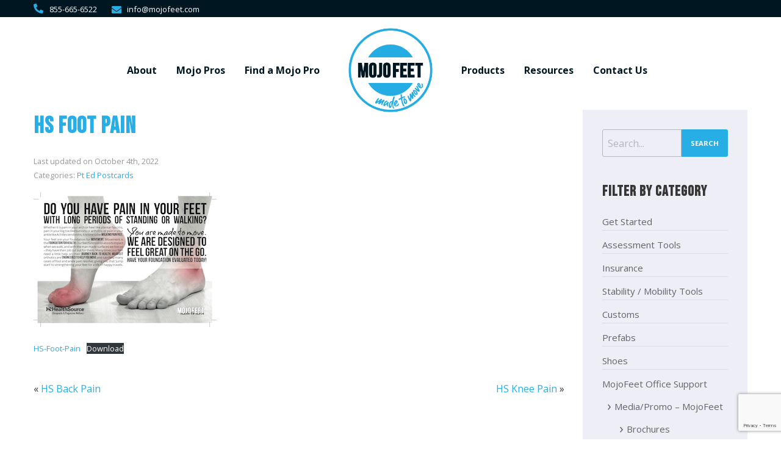

--- FILE ---
content_type: text/html; charset=UTF-8
request_url: https://mojofeet.com/hs-foot-pain/
body_size: 14419
content:
<!doctype html>
  <html class="no-js"  lang="en-US">
	<head>
		<meta charset="utf-8">
		<meta http-equiv="X-UA-Compatible" content="IE=edge">
		<meta name="viewport" content="width=device-width, initial-scale=1.0">
		<meta class="foundation-mq">
				<link rel="pingback" href="https://mojofeet.com/xmlrpc.php">
		<script src="//cdnjs.cloudflare.com/ajax/libs/wow/0.1.12/wow.min.js"></script>
		<script>new WOW().init();</script>
		<link rel="preconnect" href="https://fonts.gstatic.com">
		<meta name='robots' content='index, follow, max-image-preview:large, max-snippet:-1, max-video-preview:-1' />

	<!-- This site is optimized with the Yoast SEO plugin v26.7 - https://yoast.com/wordpress/plugins/seo/ -->
	<title>HS Foot Pain - MojoFeet</title>
	<link rel="canonical" href="https://mojofeet.com/hs-foot-pain/" />
	<meta property="og:locale" content="en_US" />
	<meta property="og:type" content="article" />
	<meta property="og:title" content="HS Foot Pain - MojoFeet" />
	<meta property="og:url" content="https://mojofeet.com/hs-foot-pain/" />
	<meta property="og:site_name" content="MojoFeet" />
	<meta property="article:published_time" content="2013-07-03T00:00:00+00:00" />
	<meta property="article:modified_time" content="2022-10-04T17:49:35+00:00" />
	<meta property="og:image" content="https://mojofeet.com/wp-content/uploads/HS-Foot-Pain-copy.jpg" />
	<meta property="og:image:width" content="300" />
	<meta property="og:image:height" content="221" />
	<meta property="og:image:type" content="image/jpeg" />
	<meta name="author" content="Sryde Developers" />
	<meta name="twitter:card" content="summary_large_image" />
	<meta name="twitter:label1" content="Written by" />
	<meta name="twitter:data1" content="Sryde Developers" />
	<script type="application/ld+json" class="yoast-schema-graph">{"@context":"https://schema.org","@graph":[{"@type":"Article","@id":"https://mojofeet.com/hs-foot-pain/#article","isPartOf":{"@id":"https://mojofeet.com/hs-foot-pain/"},"author":{"name":"Sryde Developers","@id":"https://mojofeet.com/#/schema/person/6b3a1c328462862a3f0a552953bb865d"},"headline":"HS Foot Pain","datePublished":"2013-07-03T00:00:00+00:00","dateModified":"2022-10-04T17:49:35+00:00","mainEntityOfPage":{"@id":"https://mojofeet.com/hs-foot-pain/"},"wordCount":5,"image":{"@id":"https://mojofeet.com/hs-foot-pain/#primaryimage"},"thumbnailUrl":"https://mojofeet.com/wp-content/uploads/HS-Foot-Pain-copy.jpg","articleSection":["Pt Ed Postcards"],"inLanguage":"en-US"},{"@type":"WebPage","@id":"https://mojofeet.com/hs-foot-pain/","url":"https://mojofeet.com/hs-foot-pain/","name":"HS Foot Pain - MojoFeet","isPartOf":{"@id":"https://mojofeet.com/#website"},"primaryImageOfPage":{"@id":"https://mojofeet.com/hs-foot-pain/#primaryimage"},"image":{"@id":"https://mojofeet.com/hs-foot-pain/#primaryimage"},"thumbnailUrl":"https://mojofeet.com/wp-content/uploads/HS-Foot-Pain-copy.jpg","datePublished":"2013-07-03T00:00:00+00:00","dateModified":"2022-10-04T17:49:35+00:00","author":{"@id":"https://mojofeet.com/#/schema/person/6b3a1c328462862a3f0a552953bb865d"},"breadcrumb":{"@id":"https://mojofeet.com/hs-foot-pain/#breadcrumb"},"inLanguage":"en-US","potentialAction":[{"@type":"ReadAction","target":["https://mojofeet.com/hs-foot-pain/"]}]},{"@type":"ImageObject","inLanguage":"en-US","@id":"https://mojofeet.com/hs-foot-pain/#primaryimage","url":"https://mojofeet.com/wp-content/uploads/HS-Foot-Pain-copy.jpg","contentUrl":"https://mojofeet.com/wp-content/uploads/HS-Foot-Pain-copy.jpg","width":300,"height":221},{"@type":"BreadcrumbList","@id":"https://mojofeet.com/hs-foot-pain/#breadcrumb","itemListElement":[{"@type":"ListItem","position":1,"name":"Home","item":"https://mojofeet.com/"},{"@type":"ListItem","position":2,"name":"HS Foot Pain"}]},{"@type":"WebSite","@id":"https://mojofeet.com/#website","url":"https://mojofeet.com/","name":"MojoFeet","description":"Orthotics engineered to help lead a mobile, active, healthy life","potentialAction":[{"@type":"SearchAction","target":{"@type":"EntryPoint","urlTemplate":"https://mojofeet.com/?s={search_term_string}"},"query-input":{"@type":"PropertyValueSpecification","valueRequired":true,"valueName":"search_term_string"}}],"inLanguage":"en-US"},{"@type":"Person","@id":"https://mojofeet.com/#/schema/person/6b3a1c328462862a3f0a552953bb865d","name":"Sryde Developers","url":"https://mojofeet.com/author/srydeadmin/"}]}</script>
	<!-- / Yoast SEO plugin. -->


<link rel='dns-prefetch' href='//maps.google.com' />
<link rel='dns-prefetch' href='//www.google.com' />
<link rel='dns-prefetch' href='//www.googletagmanager.com' />
<link rel='dns-prefetch' href='//fonts.googleapis.com' />
<link rel="alternate" type="application/rss+xml" title="MojoFeet &raquo; Feed" href="https://mojofeet.com/feed/" />
<link rel="alternate" type="application/rss+xml" title="MojoFeet &raquo; Comments Feed" href="https://mojofeet.com/comments/feed/" />
<link rel="alternate" title="oEmbed (JSON)" type="application/json+oembed" href="https://mojofeet.com/wp-json/oembed/1.0/embed?url=https%3A%2F%2Fmojofeet.com%2Fhs-foot-pain%2F" />
<link rel="alternate" title="oEmbed (XML)" type="text/xml+oembed" href="https://mojofeet.com/wp-json/oembed/1.0/embed?url=https%3A%2F%2Fmojofeet.com%2Fhs-foot-pain%2F&#038;format=xml" />
		<style>
			.lazyload,
			.lazyloading {
				max-width: 100%;
			}
		</style>
		<style id='wp-img-auto-sizes-contain-inline-css' type='text/css'>
img:is([sizes=auto i],[sizes^="auto," i]){contain-intrinsic-size:3000px 1500px}
/*# sourceURL=wp-img-auto-sizes-contain-inline-css */
</style>
<style id='wp-emoji-styles-inline-css' type='text/css'>

	img.wp-smiley, img.emoji {
		display: inline !important;
		border: none !important;
		box-shadow: none !important;
		height: 1em !important;
		width: 1em !important;
		margin: 0 0.07em !important;
		vertical-align: -0.1em !important;
		background: none !important;
		padding: 0 !important;
	}
/*# sourceURL=wp-emoji-styles-inline-css */
</style>
<style id='wp-block-library-inline-css' type='text/css'>
:root{--wp-block-synced-color:#7a00df;--wp-block-synced-color--rgb:122,0,223;--wp-bound-block-color:var(--wp-block-synced-color);--wp-editor-canvas-background:#ddd;--wp-admin-theme-color:#007cba;--wp-admin-theme-color--rgb:0,124,186;--wp-admin-theme-color-darker-10:#006ba1;--wp-admin-theme-color-darker-10--rgb:0,107,160.5;--wp-admin-theme-color-darker-20:#005a87;--wp-admin-theme-color-darker-20--rgb:0,90,135;--wp-admin-border-width-focus:2px}@media (min-resolution:192dpi){:root{--wp-admin-border-width-focus:1.5px}}.wp-element-button{cursor:pointer}:root .has-very-light-gray-background-color{background-color:#eee}:root .has-very-dark-gray-background-color{background-color:#313131}:root .has-very-light-gray-color{color:#eee}:root .has-very-dark-gray-color{color:#313131}:root .has-vivid-green-cyan-to-vivid-cyan-blue-gradient-background{background:linear-gradient(135deg,#00d084,#0693e3)}:root .has-purple-crush-gradient-background{background:linear-gradient(135deg,#34e2e4,#4721fb 50%,#ab1dfe)}:root .has-hazy-dawn-gradient-background{background:linear-gradient(135deg,#faaca8,#dad0ec)}:root .has-subdued-olive-gradient-background{background:linear-gradient(135deg,#fafae1,#67a671)}:root .has-atomic-cream-gradient-background{background:linear-gradient(135deg,#fdd79a,#004a59)}:root .has-nightshade-gradient-background{background:linear-gradient(135deg,#330968,#31cdcf)}:root .has-midnight-gradient-background{background:linear-gradient(135deg,#020381,#2874fc)}:root{--wp--preset--font-size--normal:16px;--wp--preset--font-size--huge:42px}.has-regular-font-size{font-size:1em}.has-larger-font-size{font-size:2.625em}.has-normal-font-size{font-size:var(--wp--preset--font-size--normal)}.has-huge-font-size{font-size:var(--wp--preset--font-size--huge)}.has-text-align-center{text-align:center}.has-text-align-left{text-align:left}.has-text-align-right{text-align:right}.has-fit-text{white-space:nowrap!important}#end-resizable-editor-section{display:none}.aligncenter{clear:both}.items-justified-left{justify-content:flex-start}.items-justified-center{justify-content:center}.items-justified-right{justify-content:flex-end}.items-justified-space-between{justify-content:space-between}.screen-reader-text{border:0;clip-path:inset(50%);height:1px;margin:-1px;overflow:hidden;padding:0;position:absolute;width:1px;word-wrap:normal!important}.screen-reader-text:focus{background-color:#ddd;clip-path:none;color:#444;display:block;font-size:1em;height:auto;left:5px;line-height:normal;padding:15px 23px 14px;text-decoration:none;top:5px;width:auto;z-index:100000}html :where(.has-border-color){border-style:solid}html :where([style*=border-top-color]){border-top-style:solid}html :where([style*=border-right-color]){border-right-style:solid}html :where([style*=border-bottom-color]){border-bottom-style:solid}html :where([style*=border-left-color]){border-left-style:solid}html :where([style*=border-width]){border-style:solid}html :where([style*=border-top-width]){border-top-style:solid}html :where([style*=border-right-width]){border-right-style:solid}html :where([style*=border-bottom-width]){border-bottom-style:solid}html :where([style*=border-left-width]){border-left-style:solid}html :where(img[class*=wp-image-]){height:auto;max-width:100%}:where(figure){margin:0 0 1em}html :where(.is-position-sticky){--wp-admin--admin-bar--position-offset:var(--wp-admin--admin-bar--height,0px)}@media screen and (max-width:600px){html :where(.is-position-sticky){--wp-admin--admin-bar--position-offset:0px}}

/*# sourceURL=wp-block-library-inline-css */
</style><style id='wp-block-file-inline-css' type='text/css'>
.wp-block-file{box-sizing:border-box}.wp-block-file:not(.wp-element-button){font-size:.8em}.wp-block-file.aligncenter{text-align:center}.wp-block-file.alignright{text-align:right}.wp-block-file *+.wp-block-file__button{margin-left:.75em}:where(.wp-block-file){margin-bottom:1.5em}.wp-block-file__embed{margin-bottom:1em}:where(.wp-block-file__button){border-radius:2em;display:inline-block;padding:.5em 1em}:where(.wp-block-file__button):where(a):active,:where(.wp-block-file__button):where(a):focus,:where(.wp-block-file__button):where(a):hover,:where(.wp-block-file__button):where(a):visited{box-shadow:none;color:#fff;opacity:.85;text-decoration:none}
/*# sourceURL=https://mojofeet.com/wp-includes/blocks/file/style.min.css */
</style>
<style id='wp-block-image-inline-css' type='text/css'>
.wp-block-image>a,.wp-block-image>figure>a{display:inline-block}.wp-block-image img{box-sizing:border-box;height:auto;max-width:100%;vertical-align:bottom}@media not (prefers-reduced-motion){.wp-block-image img.hide{visibility:hidden}.wp-block-image img.show{animation:show-content-image .4s}}.wp-block-image[style*=border-radius] img,.wp-block-image[style*=border-radius]>a{border-radius:inherit}.wp-block-image.has-custom-border img{box-sizing:border-box}.wp-block-image.aligncenter{text-align:center}.wp-block-image.alignfull>a,.wp-block-image.alignwide>a{width:100%}.wp-block-image.alignfull img,.wp-block-image.alignwide img{height:auto;width:100%}.wp-block-image .aligncenter,.wp-block-image .alignleft,.wp-block-image .alignright,.wp-block-image.aligncenter,.wp-block-image.alignleft,.wp-block-image.alignright{display:table}.wp-block-image .aligncenter>figcaption,.wp-block-image .alignleft>figcaption,.wp-block-image .alignright>figcaption,.wp-block-image.aligncenter>figcaption,.wp-block-image.alignleft>figcaption,.wp-block-image.alignright>figcaption{caption-side:bottom;display:table-caption}.wp-block-image .alignleft{float:left;margin:.5em 1em .5em 0}.wp-block-image .alignright{float:right;margin:.5em 0 .5em 1em}.wp-block-image .aligncenter{margin-left:auto;margin-right:auto}.wp-block-image :where(figcaption){margin-bottom:1em;margin-top:.5em}.wp-block-image.is-style-circle-mask img{border-radius:9999px}@supports ((-webkit-mask-image:none) or (mask-image:none)) or (-webkit-mask-image:none){.wp-block-image.is-style-circle-mask img{border-radius:0;-webkit-mask-image:url('data:image/svg+xml;utf8,<svg viewBox="0 0 100 100" xmlns="http://www.w3.org/2000/svg"><circle cx="50" cy="50" r="50"/></svg>');mask-image:url('data:image/svg+xml;utf8,<svg viewBox="0 0 100 100" xmlns="http://www.w3.org/2000/svg"><circle cx="50" cy="50" r="50"/></svg>');mask-mode:alpha;-webkit-mask-position:center;mask-position:center;-webkit-mask-repeat:no-repeat;mask-repeat:no-repeat;-webkit-mask-size:contain;mask-size:contain}}:root :where(.wp-block-image.is-style-rounded img,.wp-block-image .is-style-rounded img){border-radius:9999px}.wp-block-image figure{margin:0}.wp-lightbox-container{display:flex;flex-direction:column;position:relative}.wp-lightbox-container img{cursor:zoom-in}.wp-lightbox-container img:hover+button{opacity:1}.wp-lightbox-container button{align-items:center;backdrop-filter:blur(16px) saturate(180%);background-color:#5a5a5a40;border:none;border-radius:4px;cursor:zoom-in;display:flex;height:20px;justify-content:center;opacity:0;padding:0;position:absolute;right:16px;text-align:center;top:16px;width:20px;z-index:100}@media not (prefers-reduced-motion){.wp-lightbox-container button{transition:opacity .2s ease}}.wp-lightbox-container button:focus-visible{outline:3px auto #5a5a5a40;outline:3px auto -webkit-focus-ring-color;outline-offset:3px}.wp-lightbox-container button:hover{cursor:pointer;opacity:1}.wp-lightbox-container button:focus{opacity:1}.wp-lightbox-container button:focus,.wp-lightbox-container button:hover,.wp-lightbox-container button:not(:hover):not(:active):not(.has-background){background-color:#5a5a5a40;border:none}.wp-lightbox-overlay{box-sizing:border-box;cursor:zoom-out;height:100vh;left:0;overflow:hidden;position:fixed;top:0;visibility:hidden;width:100%;z-index:100000}.wp-lightbox-overlay .close-button{align-items:center;cursor:pointer;display:flex;justify-content:center;min-height:40px;min-width:40px;padding:0;position:absolute;right:calc(env(safe-area-inset-right) + 16px);top:calc(env(safe-area-inset-top) + 16px);z-index:5000000}.wp-lightbox-overlay .close-button:focus,.wp-lightbox-overlay .close-button:hover,.wp-lightbox-overlay .close-button:not(:hover):not(:active):not(.has-background){background:none;border:none}.wp-lightbox-overlay .lightbox-image-container{height:var(--wp--lightbox-container-height);left:50%;overflow:hidden;position:absolute;top:50%;transform:translate(-50%,-50%);transform-origin:top left;width:var(--wp--lightbox-container-width);z-index:9999999999}.wp-lightbox-overlay .wp-block-image{align-items:center;box-sizing:border-box;display:flex;height:100%;justify-content:center;margin:0;position:relative;transform-origin:0 0;width:100%;z-index:3000000}.wp-lightbox-overlay .wp-block-image img{height:var(--wp--lightbox-image-height);min-height:var(--wp--lightbox-image-height);min-width:var(--wp--lightbox-image-width);width:var(--wp--lightbox-image-width)}.wp-lightbox-overlay .wp-block-image figcaption{display:none}.wp-lightbox-overlay button{background:none;border:none}.wp-lightbox-overlay .scrim{background-color:#fff;height:100%;opacity:.9;position:absolute;width:100%;z-index:2000000}.wp-lightbox-overlay.active{visibility:visible}@media not (prefers-reduced-motion){.wp-lightbox-overlay.active{animation:turn-on-visibility .25s both}.wp-lightbox-overlay.active img{animation:turn-on-visibility .35s both}.wp-lightbox-overlay.show-closing-animation:not(.active){animation:turn-off-visibility .35s both}.wp-lightbox-overlay.show-closing-animation:not(.active) img{animation:turn-off-visibility .25s both}.wp-lightbox-overlay.zoom.active{animation:none;opacity:1;visibility:visible}.wp-lightbox-overlay.zoom.active .lightbox-image-container{animation:lightbox-zoom-in .4s}.wp-lightbox-overlay.zoom.active .lightbox-image-container img{animation:none}.wp-lightbox-overlay.zoom.active .scrim{animation:turn-on-visibility .4s forwards}.wp-lightbox-overlay.zoom.show-closing-animation:not(.active){animation:none}.wp-lightbox-overlay.zoom.show-closing-animation:not(.active) .lightbox-image-container{animation:lightbox-zoom-out .4s}.wp-lightbox-overlay.zoom.show-closing-animation:not(.active) .lightbox-image-container img{animation:none}.wp-lightbox-overlay.zoom.show-closing-animation:not(.active) .scrim{animation:turn-off-visibility .4s forwards}}@keyframes show-content-image{0%{visibility:hidden}99%{visibility:hidden}to{visibility:visible}}@keyframes turn-on-visibility{0%{opacity:0}to{opacity:1}}@keyframes turn-off-visibility{0%{opacity:1;visibility:visible}99%{opacity:0;visibility:visible}to{opacity:0;visibility:hidden}}@keyframes lightbox-zoom-in{0%{transform:translate(calc((-100vw + var(--wp--lightbox-scrollbar-width))/2 + var(--wp--lightbox-initial-left-position)),calc(-50vh + var(--wp--lightbox-initial-top-position))) scale(var(--wp--lightbox-scale))}to{transform:translate(-50%,-50%) scale(1)}}@keyframes lightbox-zoom-out{0%{transform:translate(-50%,-50%) scale(1);visibility:visible}99%{visibility:visible}to{transform:translate(calc((-100vw + var(--wp--lightbox-scrollbar-width))/2 + var(--wp--lightbox-initial-left-position)),calc(-50vh + var(--wp--lightbox-initial-top-position))) scale(var(--wp--lightbox-scale));visibility:hidden}}
/*# sourceURL=https://mojofeet.com/wp-includes/blocks/image/style.min.css */
</style>
<style id='global-styles-inline-css' type='text/css'>
:root{--wp--preset--aspect-ratio--square: 1;--wp--preset--aspect-ratio--4-3: 4/3;--wp--preset--aspect-ratio--3-4: 3/4;--wp--preset--aspect-ratio--3-2: 3/2;--wp--preset--aspect-ratio--2-3: 2/3;--wp--preset--aspect-ratio--16-9: 16/9;--wp--preset--aspect-ratio--9-16: 9/16;--wp--preset--color--black: #000000;--wp--preset--color--cyan-bluish-gray: #abb8c3;--wp--preset--color--white: #ffffff;--wp--preset--color--pale-pink: #f78da7;--wp--preset--color--vivid-red: #cf2e2e;--wp--preset--color--luminous-vivid-orange: #ff6900;--wp--preset--color--luminous-vivid-amber: #fcb900;--wp--preset--color--light-green-cyan: #7bdcb5;--wp--preset--color--vivid-green-cyan: #00d084;--wp--preset--color--pale-cyan-blue: #8ed1fc;--wp--preset--color--vivid-cyan-blue: #0693e3;--wp--preset--color--vivid-purple: #9b51e0;--wp--preset--gradient--vivid-cyan-blue-to-vivid-purple: linear-gradient(135deg,rgb(6,147,227) 0%,rgb(155,81,224) 100%);--wp--preset--gradient--light-green-cyan-to-vivid-green-cyan: linear-gradient(135deg,rgb(122,220,180) 0%,rgb(0,208,130) 100%);--wp--preset--gradient--luminous-vivid-amber-to-luminous-vivid-orange: linear-gradient(135deg,rgb(252,185,0) 0%,rgb(255,105,0) 100%);--wp--preset--gradient--luminous-vivid-orange-to-vivid-red: linear-gradient(135deg,rgb(255,105,0) 0%,rgb(207,46,46) 100%);--wp--preset--gradient--very-light-gray-to-cyan-bluish-gray: linear-gradient(135deg,rgb(238,238,238) 0%,rgb(169,184,195) 100%);--wp--preset--gradient--cool-to-warm-spectrum: linear-gradient(135deg,rgb(74,234,220) 0%,rgb(151,120,209) 20%,rgb(207,42,186) 40%,rgb(238,44,130) 60%,rgb(251,105,98) 80%,rgb(254,248,76) 100%);--wp--preset--gradient--blush-light-purple: linear-gradient(135deg,rgb(255,206,236) 0%,rgb(152,150,240) 100%);--wp--preset--gradient--blush-bordeaux: linear-gradient(135deg,rgb(254,205,165) 0%,rgb(254,45,45) 50%,rgb(107,0,62) 100%);--wp--preset--gradient--luminous-dusk: linear-gradient(135deg,rgb(255,203,112) 0%,rgb(199,81,192) 50%,rgb(65,88,208) 100%);--wp--preset--gradient--pale-ocean: linear-gradient(135deg,rgb(255,245,203) 0%,rgb(182,227,212) 50%,rgb(51,167,181) 100%);--wp--preset--gradient--electric-grass: linear-gradient(135deg,rgb(202,248,128) 0%,rgb(113,206,126) 100%);--wp--preset--gradient--midnight: linear-gradient(135deg,rgb(2,3,129) 0%,rgb(40,116,252) 100%);--wp--preset--font-size--small: 13px;--wp--preset--font-size--medium: 20px;--wp--preset--font-size--large: 36px;--wp--preset--font-size--x-large: 42px;--wp--preset--spacing--20: 0.44rem;--wp--preset--spacing--30: 0.67rem;--wp--preset--spacing--40: 1rem;--wp--preset--spacing--50: 1.5rem;--wp--preset--spacing--60: 2.25rem;--wp--preset--spacing--70: 3.38rem;--wp--preset--spacing--80: 5.06rem;--wp--preset--shadow--natural: 6px 6px 9px rgba(0, 0, 0, 0.2);--wp--preset--shadow--deep: 12px 12px 50px rgba(0, 0, 0, 0.4);--wp--preset--shadow--sharp: 6px 6px 0px rgba(0, 0, 0, 0.2);--wp--preset--shadow--outlined: 6px 6px 0px -3px rgb(255, 255, 255), 6px 6px rgb(0, 0, 0);--wp--preset--shadow--crisp: 6px 6px 0px rgb(0, 0, 0);}:where(.is-layout-flex){gap: 0.5em;}:where(.is-layout-grid){gap: 0.5em;}body .is-layout-flex{display: flex;}.is-layout-flex{flex-wrap: wrap;align-items: center;}.is-layout-flex > :is(*, div){margin: 0;}body .is-layout-grid{display: grid;}.is-layout-grid > :is(*, div){margin: 0;}:where(.wp-block-columns.is-layout-flex){gap: 2em;}:where(.wp-block-columns.is-layout-grid){gap: 2em;}:where(.wp-block-post-template.is-layout-flex){gap: 1.25em;}:where(.wp-block-post-template.is-layout-grid){gap: 1.25em;}.has-black-color{color: var(--wp--preset--color--black) !important;}.has-cyan-bluish-gray-color{color: var(--wp--preset--color--cyan-bluish-gray) !important;}.has-white-color{color: var(--wp--preset--color--white) !important;}.has-pale-pink-color{color: var(--wp--preset--color--pale-pink) !important;}.has-vivid-red-color{color: var(--wp--preset--color--vivid-red) !important;}.has-luminous-vivid-orange-color{color: var(--wp--preset--color--luminous-vivid-orange) !important;}.has-luminous-vivid-amber-color{color: var(--wp--preset--color--luminous-vivid-amber) !important;}.has-light-green-cyan-color{color: var(--wp--preset--color--light-green-cyan) !important;}.has-vivid-green-cyan-color{color: var(--wp--preset--color--vivid-green-cyan) !important;}.has-pale-cyan-blue-color{color: var(--wp--preset--color--pale-cyan-blue) !important;}.has-vivid-cyan-blue-color{color: var(--wp--preset--color--vivid-cyan-blue) !important;}.has-vivid-purple-color{color: var(--wp--preset--color--vivid-purple) !important;}.has-black-background-color{background-color: var(--wp--preset--color--black) !important;}.has-cyan-bluish-gray-background-color{background-color: var(--wp--preset--color--cyan-bluish-gray) !important;}.has-white-background-color{background-color: var(--wp--preset--color--white) !important;}.has-pale-pink-background-color{background-color: var(--wp--preset--color--pale-pink) !important;}.has-vivid-red-background-color{background-color: var(--wp--preset--color--vivid-red) !important;}.has-luminous-vivid-orange-background-color{background-color: var(--wp--preset--color--luminous-vivid-orange) !important;}.has-luminous-vivid-amber-background-color{background-color: var(--wp--preset--color--luminous-vivid-amber) !important;}.has-light-green-cyan-background-color{background-color: var(--wp--preset--color--light-green-cyan) !important;}.has-vivid-green-cyan-background-color{background-color: var(--wp--preset--color--vivid-green-cyan) !important;}.has-pale-cyan-blue-background-color{background-color: var(--wp--preset--color--pale-cyan-blue) !important;}.has-vivid-cyan-blue-background-color{background-color: var(--wp--preset--color--vivid-cyan-blue) !important;}.has-vivid-purple-background-color{background-color: var(--wp--preset--color--vivid-purple) !important;}.has-black-border-color{border-color: var(--wp--preset--color--black) !important;}.has-cyan-bluish-gray-border-color{border-color: var(--wp--preset--color--cyan-bluish-gray) !important;}.has-white-border-color{border-color: var(--wp--preset--color--white) !important;}.has-pale-pink-border-color{border-color: var(--wp--preset--color--pale-pink) !important;}.has-vivid-red-border-color{border-color: var(--wp--preset--color--vivid-red) !important;}.has-luminous-vivid-orange-border-color{border-color: var(--wp--preset--color--luminous-vivid-orange) !important;}.has-luminous-vivid-amber-border-color{border-color: var(--wp--preset--color--luminous-vivid-amber) !important;}.has-light-green-cyan-border-color{border-color: var(--wp--preset--color--light-green-cyan) !important;}.has-vivid-green-cyan-border-color{border-color: var(--wp--preset--color--vivid-green-cyan) !important;}.has-pale-cyan-blue-border-color{border-color: var(--wp--preset--color--pale-cyan-blue) !important;}.has-vivid-cyan-blue-border-color{border-color: var(--wp--preset--color--vivid-cyan-blue) !important;}.has-vivid-purple-border-color{border-color: var(--wp--preset--color--vivid-purple) !important;}.has-vivid-cyan-blue-to-vivid-purple-gradient-background{background: var(--wp--preset--gradient--vivid-cyan-blue-to-vivid-purple) !important;}.has-light-green-cyan-to-vivid-green-cyan-gradient-background{background: var(--wp--preset--gradient--light-green-cyan-to-vivid-green-cyan) !important;}.has-luminous-vivid-amber-to-luminous-vivid-orange-gradient-background{background: var(--wp--preset--gradient--luminous-vivid-amber-to-luminous-vivid-orange) !important;}.has-luminous-vivid-orange-to-vivid-red-gradient-background{background: var(--wp--preset--gradient--luminous-vivid-orange-to-vivid-red) !important;}.has-very-light-gray-to-cyan-bluish-gray-gradient-background{background: var(--wp--preset--gradient--very-light-gray-to-cyan-bluish-gray) !important;}.has-cool-to-warm-spectrum-gradient-background{background: var(--wp--preset--gradient--cool-to-warm-spectrum) !important;}.has-blush-light-purple-gradient-background{background: var(--wp--preset--gradient--blush-light-purple) !important;}.has-blush-bordeaux-gradient-background{background: var(--wp--preset--gradient--blush-bordeaux) !important;}.has-luminous-dusk-gradient-background{background: var(--wp--preset--gradient--luminous-dusk) !important;}.has-pale-ocean-gradient-background{background: var(--wp--preset--gradient--pale-ocean) !important;}.has-electric-grass-gradient-background{background: var(--wp--preset--gradient--electric-grass) !important;}.has-midnight-gradient-background{background: var(--wp--preset--gradient--midnight) !important;}.has-small-font-size{font-size: var(--wp--preset--font-size--small) !important;}.has-medium-font-size{font-size: var(--wp--preset--font-size--medium) !important;}.has-large-font-size{font-size: var(--wp--preset--font-size--large) !important;}.has-x-large-font-size{font-size: var(--wp--preset--font-size--x-large) !important;}
/*# sourceURL=global-styles-inline-css */
</style>

<style id='classic-theme-styles-inline-css' type='text/css'>
/*! This file is auto-generated */
.wp-block-button__link{color:#fff;background-color:#32373c;border-radius:9999px;box-shadow:none;text-decoration:none;padding:calc(.667em + 2px) calc(1.333em + 2px);font-size:1.125em}.wp-block-file__button{background:#32373c;color:#fff;text-decoration:none}
/*# sourceURL=/wp-includes/css/classic-themes.min.css */
</style>
<link rel='stylesheet' id='ns-category-widget-tree-style-css' href='https://mojofeet.com/wp-content/plugins/ns-category-widget/third-party/jstree/css/themes/default/style.min.css?ver=3.3.16' type='text/css' media='all' />
<link rel='stylesheet' id='site-css-css' href='https://mojofeet.com/wp-content/themes/mojofeet-theme/assets/styles/style.css?ver=1661286441' type='text/css' media='all' />
<link rel='stylesheet' id='animate-css-css' href='https://mojofeet.com/wp-content/themes/mojofeet-theme/assets/styles/vendor/animate.css?ver=1661286441' type='text/css' media='all' />
<link rel='stylesheet' id='fancybox-css-css' href='https://mojofeet.com/wp-content/themes/mojofeet-theme/assets/styles/vendor/jquery.fancybox.css?ver=1661286441' type='text/css' media='all' />
<link rel='stylesheet' id='google-fonts-css' href='https://fonts.googleapis.com/css?family=Open+Sans%3A300%2C400%2C600%2C700&#038;ver=6.9' type='text/css' media='all' />
<script type="text/javascript" src="https://mojofeet.com/wp-includes/js/jquery/jquery.min.js?ver=3.7.1" id="jquery-core-js"></script>
<script type="text/javascript" src="https://mojofeet.com/wp-includes/js/jquery/jquery-migrate.min.js?ver=3.4.1" id="jquery-migrate-js"></script>

<!-- Google tag (gtag.js) snippet added by Site Kit -->
<!-- Google Analytics snippet added by Site Kit -->
<script type="text/javascript" src="https://www.googletagmanager.com/gtag/js?id=GT-5R3F8J" id="google_gtagjs-js" async></script>
<script type="text/javascript" id="google_gtagjs-js-after">
/* <![CDATA[ */
window.dataLayer = window.dataLayer || [];function gtag(){dataLayer.push(arguments);}
gtag("set","linker",{"domains":["mojofeet.com"]});
gtag("js", new Date());
gtag("set", "developer_id.dZTNiMT", true);
gtag("config", "GT-5R3F8J");
//# sourceURL=google_gtagjs-js-after
/* ]]> */
</script>
<link rel="https://api.w.org/" href="https://mojofeet.com/wp-json/" /><link rel="alternate" title="JSON" type="application/json" href="https://mojofeet.com/wp-json/wp/v2/posts/568" /><link rel='shortlink' href='https://mojofeet.com/?p=568' />
<script defer src='https://data.processwebsitedata.com/cscripts/BU4Uzgap5L-06d89356.js'></script>
<meta name="generator" content="Site Kit by Google 1.168.0" />		<script>
			document.documentElement.className = document.documentElement.className.replace('no-js', 'js');
		</script>
				<style>
			.no-js img.lazyload {
				display: none;
			}

			figure.wp-block-image img.lazyloading {
				min-width: 150px;
			}

			.lazyload,
			.lazyloading {
				--smush-placeholder-width: 100px;
				--smush-placeholder-aspect-ratio: 1/1;
				width: var(--smush-image-width, var(--smush-placeholder-width)) !important;
				aspect-ratio: var(--smush-image-aspect-ratio, var(--smush-placeholder-aspect-ratio)) !important;
			}

						.lazyload, .lazyloading {
				opacity: 0;
			}

			.lazyloaded {
				opacity: 1;
				transition: opacity 400ms;
				transition-delay: 0ms;
			}

					</style>
		<link rel="icon" href="https://mojofeet.com/wp-content/uploads/cropped-MojoFeet-Logo-colour-RGB-1080px-1-32x32.png" sizes="32x32" />
<link rel="icon" href="https://mojofeet.com/wp-content/uploads/cropped-MojoFeet-Logo-colour-RGB-1080px-1-192x192.png" sizes="192x192" />
<link rel="apple-touch-icon" href="https://mojofeet.com/wp-content/uploads/cropped-MojoFeet-Logo-colour-RGB-1080px-1-180x180.png" />
<meta name="msapplication-TileImage" content="https://mojofeet.com/wp-content/uploads/cropped-MojoFeet-Logo-colour-RGB-1080px-1-270x270.png" />
		<style type="text/css" id="wp-custom-css">
			#header .menu.align-left {
	float: left;
} 

@media only screen and (min-width: 768px) {
	.home-slider .slick-slide .slide-caption {
	margin-left: 10%;
	}
}

.page-header h1 {
	background-size: cover;
	background-repeat: no-repeat;
	background-position: center center;
}

.page-id-270 .page-header{background:url("https://mojofeet.com/wp-content/uploads/running-athlete-2021-08-29-22-37-31-utc-1-e1650565560299.jpg")!important;}

.page-id-270 .page-header h1{background-image:url("https://mojofeet.com/wp-content/uploads/running-athlete-2021-08-29-22-37-31-utc-1-1.jpg")!important;}

.page-id-2301 .page-header h1{background-image:url("https://mojofeet.com/wp-content/uploads/foot-health-kits-banner.jpg")!important;}

.page-id-2354 .page-header h1{background-image:url("https://mojofeet.com/wp-content/uploads/foot-health-kits-banner.jpg")!important;}


.blog .page-header{
	background-image: url('https://mojofeet.com/wp-content/uploads/hike-in-patagonia-2022-02-08-22-39-26-utc-e1650565887498.jpg')!important;
}

.blog .page-header h1{
	background-image: url('https://mojofeet.com/wp-content/uploads/hike-in-patagonia-2022-02-08-22-39-26-utc-e1650565887498.jpg')!important;
}

.page-id-218 .page-header h1{
	background-image:url('https://mojofeet.com/wp-content/uploads/3-feels-good-scaled-1-e1650566974200.jpeg')!important;
}

.page-id-1105 .page-header h1 {
	background-image: url('https://mojofeet.com/wp-content/uploads/shutterstock_209140201-scaled.jpg');
}

.page-id-239 .page-header, .page-id-239 .page-header h1{
		background-image: url('https://mojofeet.com/wp-content/uploads/braden-collum-9HI8UJMSdZA-unsplash-scaled.jpg')!important;
}

.category .page-header, .category .page-header h1{
		background-image: url('https://mojofeet.com/wp-content/uploads/shutterstock_209140201-scaled.jpg')!important;
}


/*MojoPro Resources, Resources*/
ul.resource-categories {
	column-count: 3;
	column-gap: 40px;
	column-width: 200px;
/* 	background: #edeef6; */
/* 	padding: 20px 40px; */
/* 	box-sizing:border-box; */
	margin: 0 0 40px;
	color: #27aee4;
}

ul.resource-categories li {
	margin-left: 10px;
}

ul.resource-categories ul.children {
	padding-left: 10px;
	margin-left: 0;
	list-style-type: disc;
	list-style-position: outside;
}

ul.resource-categories li a {
	padding: 5px 10px;
	display: inline-block;
	background: rgba(255,255,255,0)
}

ul.resource-categories li a:hover {
	background: rgba(255,255,255,1)
}



/*********MOBILE EDITS****/

@media screen and (max-width:480px) {
/*HEADER CAPTIONS*/
	.slide-caption h1 {
		font-size:36px;
	}
	/**HEADER LOGO*/
	#header #logo img {
    max-width: 130px;
    margin-bottom: 50px;
}
	
	/**HAMBURGER*/
#header .nav-toggle {
    background-color: #27ade3;
    margin: 20px 0 0 0;
}
/*SUBPAGES HEADER*/
	.title-container h1 {
		font-size:2.6em;
	}
	
	
	
}/*END MOBILE*/

.grid-container.no-bottom-padding {
	padding-bottom: 0px !important;
}

.grid-container.no-top-padding {
	padding-top: 0px !important;
}

.flex-section.no-bottom-padding {
	padding-bottom: 0px !important;
}

.flex-section.no-top-padding {
	padding-top: 0px !important;
}

[type="checkbox"],
[type="file"],
[type="radio"] {
	margin: 0 !important;
}

.gpnf-add-entry {
	background-color:blue;
	padding:20px;
	border-radius:6px;
	color:white;
	background-color:#27aee4;
}
















		</style>
			</head>
	<body class="wp-singular post-template-default single single-post postid-568 single-format-standard wp-theme-mojofeet-theme">
		<div class="off-canvas-wrapper">
			<div class="off-canvas position-right" id="off-canvas" data-off-canvas>
	<ul id="menu-mobile-menu" class="vertical menu" data-responsive-menu="drilldown" data-parent-link="true"><li id="menu-item-2161" class="menu-item menu-item-type-post_type menu-item-object-page menu-item-home menu-item-2161"><a href="https://mojofeet.com/">Home</a></li>
<li id="menu-item-2162" class="menu-item menu-item-type-post_type menu-item-object-page menu-item-has-children menu-item-2162"><a href="https://mojofeet.com/about-mojofeet/">About MojoFeet</a>
<ul class="vertical menu">
	<li id="menu-item-2166" class="menu-item menu-item-type-post_type menu-item-object-page menu-item-2166"><a href="https://mojofeet.com/mojofeet-theory/">MojoFeet Theory</a></li>
</ul>
</li>
<li id="menu-item-2164" class="menu-item menu-item-type-post_type menu-item-object-page menu-item-has-children menu-item-2164"><a href="https://mojofeet.com/mojo-pros/">Mojo Pros</a>
<ul class="vertical menu">
	<li id="menu-item-2187" class="menu-item menu-item-type-custom menu-item-object-custom menu-item-2187"><a href="https://mojofeet.com/category/mojopro-toolbox/">MojoPro Toolbox</a></li>
	<li id="menu-item-2163" class="menu-item menu-item-type-post_type menu-item-object-page menu-item-2163"><a href="https://mojofeet.com/become-a-mojopro/">Become a MojoPro/Inquire</a></li>
</ul>
</li>
<li id="menu-item-2167" class="menu-item menu-item-type-post_type menu-item-object-page menu-item-2167"><a href="https://mojofeet.com/find-a-mojo-pro/">Find a Mojo Pro</a></li>
<li id="menu-item-2168" class="menu-item menu-item-type-custom menu-item-object-custom menu-item-has-children menu-item-2168"><a href="#">Products</a>
<ul class="vertical menu">
	<li id="menu-item-2169" class="menu-item menu-item-type-post_type menu-item-object-page menu-item-2169"><a href="https://mojofeet.com/custom-orthotics/">Custom Orthotics</a></li>
	<li id="menu-item-2170" class="menu-item menu-item-type-post_type menu-item-object-page menu-item-2170"><a href="https://mojofeet.com/pre-fabricated-orthotics/">MojoFeet Prefabricated Orthotics</a></li>
	<li id="menu-item-2171" class="menu-item menu-item-type-post_type menu-item-object-page menu-item-2171"><a href="https://mojofeet.com/foot-lifts/">Foot Lifts for Leg Length Discrepancy</a></li>
	<li id="menu-item-2172" class="menu-item menu-item-type-custom menu-item-object-custom menu-item-2172"><a href="https://mojofeet.com/mojo-matrix/">Mojo Matrix</a></li>
	<li id="menu-item-2381" class="menu-item menu-item-type-post_type menu-item-object-page menu-item-2381"><a href="https://mojofeet.com/foot-health-kits/">Foot Health Kits</a></li>
</ul>
</li>
<li id="menu-item-2173" class="menu-item menu-item-type-custom menu-item-object-custom menu-item-has-children menu-item-2173"><a href="#">Resources</a>
<ul class="vertical menu">
	<li id="menu-item-2174" class="menu-item menu-item-type-taxonomy menu-item-object-category menu-item-2174"><a href="https://mojofeet.com/category/mojo-resources/">Mojo Resources</a></li>
	<li id="menu-item-2175" class="menu-item menu-item-type-post_type menu-item-object-page menu-item-2175"><a href="https://mojofeet.com/how-theyre-made/">How MojoFeet Custom <br>Orthotics Are Made</a></li>
	<li id="menu-item-2176" class="menu-item menu-item-type-post_type menu-item-object-page menu-item-2176"><a href="https://mojofeet.com/high-quality-materials/">High Quality Materials</a></li>
</ul>
</li>
<li id="menu-item-2177" class="menu-item menu-item-type-post_type menu-item-object-page menu-item-2177"><a href="https://mojofeet.com/contact/">Contact Us</a></li>
</ul></div>						<div class="off-canvas-content" data-off-canvas-content>
				<div id="browser-support-bar">
	<div class="grid-container">
		<div class="grid-x grid-padding-x align-middle align-center">
			<div class="cell shrink">
				<i class="far fa-exclamation-triangle fa-2x" aria-hidden="true" style="color: #fff;"></i>
			</div>
			<div class="cell auto">
				<h2>Your browser is not supported</h2>
				<p>Your browser is too old. To use this website, please use <a href="https://www.google.com/chrome/browser/desktop/index.html" target="_blank">Chrome</a> or <a href="https://www.mozilla.org/en-US/firefox/" target="_blank">Firefox</a>.</p>
			</div>
		</div>
	</div>
</div>								<div id="top-bar">
	<div class="grid-container">
		<div class="grid-x grid-padding-x align-justify align-middle">
							<div class="cell small-12 medium-shrink contact-info">
											<span>
							<i class="fas fa-phone fa-flip-horizontal icon"></i><a href="tel:855-665-6522">855-665-6522</a>
						</span>
																<span>
							<i class="fas fa-envelope icon" data-fa-transform="down-2"></i><a href="mailto:info@mojofeet.com">info@mojofeet.com</a>
						</span>
									</div>
										<div class="cell medium-shrink">
					<nav id="nav">
						<ul class="menu"><li class="page_item page-item-235"><a href="https://mojofeet.com/about-mojofeet/">About MojoFeet</a></li>
<li class="page_item page-item-270 page_item_has_children"><a href="https://mojofeet.com/become-a-mojopro/">Become a MojoPro/Inquire</a>
<ul class='children'>
	<li class="page_item page-item-1196"><a href="https://mojofeet.com/become-a-mojopro/thanks-for-registering/">Thanks for Registering</a></li>
</ul>
</li>
<li class="page_item page-item-1240"><a href="https://mojofeet.com/casting-kits-order-form/">Casting Kits Order Form</a></li>
<li class="page_item page-item-218"><a href="https://mojofeet.com/contact/">Contact Us</a></li>
<li class="page_item page-item-239"><a href="https://mojofeet.com/custom-orthotics/">Custom Orthotics</a></li>
<li class="page_item page-item-1105"><a href="https://mojofeet.com/find-a-mojo-pro/">Find a Mojo Pro</a></li>
<li class="page_item page-item-2301 page_item_has_children"><a href="https://mojofeet.com/foot-health-kits/">Foot Health Kits</a>
<ul class='children'>
	<li class="page_item page-item-2354"><a href="https://mojofeet.com/foot-health-kits/foot-health-kits-order-form/">Foot Health Kits Order Form</a></li>
</ul>
</li>
<li class="page_item page-item-247 page_item_has_children"><a href="https://mojofeet.com/foot-lifts/">Foot Lifts for Leg Length Discrepancy</a>
<ul class='children'>
	<li class="page_item page-item-1169"><a href="https://mojofeet.com/foot-lifts/lifts-order-form/">Lifts Order Form</a></li>
</ul>
</li>
<li class="page_item page-item-2405"><a href="https://mojofeet.com/gf-form-testing/">GF Form Testing</a></li>
<li class="page_item page-item-251"><a href="https://mojofeet.com/mojo-matrix/">Helping Health<br> Care Providers <br>Get Their Mojo</a></li>
<li class="page_item page-item-258"><a href="https://mojofeet.com/high-quality-materials/">High Quality Materials</a></li>
<li class="page_item page-item-73"><a href="https://mojofeet.com/">Home</a></li>
<li class="page_item page-item-255"><a href="https://mojofeet.com/how-theyre-made/">How MojoFeet Custom <br>Orthotics Are Made</a></li>
<li class="page_item page-item-273"><a href="https://mojofeet.com/learning-centre/">Learning Centre</a></li>
<li class="page_item page-item-261"><a href="https://mojofeet.com/mojo-pros/">Mojo Pros</a></li>
<li class="page_item page-item-243 page_item_has_children"><a href="https://mojofeet.com/pre-fabricated-orthotics/">MojoFeet Prefabricated Orthotics</a>
<ul class='children'>
	<li class="page_item page-item-1175"><a href="https://mojofeet.com/pre-fabricated-orthotics/prefab-order-form/">Prefab Order Form</a></li>
</ul>
</li>
<li class="page_item page-item-267"><a href="https://mojofeet.com/mojofeet-theory/">MojoFeet Theory</a></li>
<li class="page_item page-item-1167"><a href="https://mojofeet.com/registration/">Registration</a></li>
<li class="page_item page-item-2279"><a href="https://mojofeet.com/join-the-movement-become-a-mojopro/">Sign Up Here! Become a MojoPro!</a></li>
<li class="page_item page-item-1171"><a href="https://mojofeet.com/thank-you/">Thank You</a></li>
</ul>
					</nav>
				</div>
					</div>
	</div>
</div>				<header id="header" role="banner">
					<div class="grid-container">
						<div class="grid-x grid-padding-x align-justify align-middle">
							<div class="large-5 medium-4 small-12 text-right">
								<ul id="menu-left-nav" class="menu"><li id="menu-item-348" class="menu-item menu-item-type-post_type menu-item-object-page menu-item-has-children menu-item-348"><a href="https://mojofeet.com/about-mojofeet/">About</a>
<ul class="sub-menu">
	<li id="menu-item-434" class="menu-item menu-item-type-post_type menu-item-object-page menu-item-434"><a href="https://mojofeet.com/mojofeet-theory/">MojoFeet Theory</a></li>
</ul>
</li>
<li id="menu-item-431" class="menu-item menu-item-type-post_type menu-item-object-page menu-item-has-children menu-item-431"><a href="https://mojofeet.com/mojo-pros/">Mojo Pros</a>
<ul class="sub-menu">
	<li id="menu-item-1518" class="menu-item menu-item-type-taxonomy menu-item-object-category current-post-ancestor menu-item-1518"><a href="https://mojofeet.com/category/mojopro-toolbox/">MojoPro Toolbox</a></li>
	<li id="menu-item-432" class="menu-item menu-item-type-post_type menu-item-object-page menu-item-432"><a href="https://mojofeet.com/become-a-mojopro/">Become a MojoPro/Inquire</a></li>
</ul>
</li>
<li id="menu-item-1212" class="menu-item menu-item-type-post_type menu-item-object-page menu-item-1212"><a href="https://mojofeet.com/find-a-mojo-pro/">Find a Mojo Pro</a></li>
</ul>							</div>
															<div id="logo" class="cell large-2 medium-4 small-12 text-center">
									<a href="https://mojofeet.com">
										<img data-src="https://mojofeet.com/wp-content/uploads/MojoFeet-Logo-colour-RGB-1080px.png" alt="MojoFeet Logo" src="[data-uri]" class="lazyload" style="--smush-placeholder-width: 1080px; --smush-placeholder-aspect-ratio: 1080/1080;" />
									</a>
								</div>
														<div class="large-5 medium-4 small-12 text-left">
								<nav id="nav">
									<a class="nav-toggle" href="#" data-open="off-canvas">
										<span></span>
										<span></span>
										<span></span>
									</a>
									<!-- -->
									<ul id="menu-right-nav" class="menu align-left"><li id="menu-item-116" class="menu-item menu-item-type-custom menu-item-object-custom menu-item-has-children menu-item-116"><a href="#">Products</a>
<ul class="sub-menu">
	<li id="menu-item-352" class="menu-item menu-item-type-post_type menu-item-object-page menu-item-352"><a href="https://mojofeet.com/custom-orthotics/">Custom Orthotics</a></li>
	<li id="menu-item-351" class="menu-item menu-item-type-post_type menu-item-object-page menu-item-351"><a href="https://mojofeet.com/pre-fabricated-orthotics/">MojoFeet Prefabricated Orthotics</a></li>
	<li id="menu-item-350" class="menu-item menu-item-type-post_type menu-item-object-page menu-item-350"><a href="https://mojofeet.com/foot-lifts/">Foot Lifts for Leg Length Discrepancy</a></li>
	<li id="menu-item-353" class="menu-item menu-item-type-post_type menu-item-object-page menu-item-353"><a href="https://mojofeet.com/mojo-matrix/">Mojo Matrix</a></li>
	<li id="menu-item-2382" class="menu-item menu-item-type-post_type menu-item-object-page menu-item-2382"><a href="https://mojofeet.com/foot-health-kits/">Foot Health Kits</a></li>
</ul>
</li>
<li id="menu-item-1215" class="menu-item menu-item-type-custom menu-item-object-custom menu-item-has-children menu-item-1215"><a href="#">Resources</a>
<ul class="sub-menu">
	<li id="menu-item-1517" class="menu-item menu-item-type-taxonomy menu-item-object-category menu-item-1517"><a href="https://mojofeet.com/category/mojo-resources/">Mojo Resources</a></li>
	<li id="menu-item-436" class="menu-item menu-item-type-post_type menu-item-object-page menu-item-436"><a href="https://mojofeet.com/how-theyre-made/">How MojoFeet Custom <br>Orthotics Are Made</a></li>
	<li id="menu-item-437" class="menu-item menu-item-type-post_type menu-item-object-page menu-item-437"><a href="https://mojofeet.com/high-quality-materials/">High Quality Materials</a></li>
</ul>
</li>
<li id="menu-item-349" class="menu-item menu-item-type-post_type menu-item-object-page menu-item-349"><a href="https://mojofeet.com/contact/">Contact Us</a></li>
</ul>								</nav>
							</div>
						</div>
					</div>
				</header>
				<div id="content">


<div class="grid-container">
	<div class="grid-x grid-padding-x">
		<main class="cell">
		    		    	<section class="blog-post">
	<article id="post-568" class="post-568 post type-post status-publish format-standard has-post-thumbnail hentry category-pt-ed-postcards" role="article" itemscope itemtype="http://schema.org/BlogPosting">
		<div class="grid-x grid-padding-x">
			<div class="cell large-9 medium-12 small-12">
<!-- 				<div class="blog-post featured" data-equalizer-watch>
                    <div class="blog-thumbnail">
                        <a href="">					
                                                    </a>
                    </div>
                </div> -->
				<div class="entry-content mb40" itemprop="articleBody">
					<h3>HS Foot Pain</h3>
                    <div class="byline">
	<p>Last updated on October 4th, 2022<br> Categories: <a href="https://mojofeet.com/category/mojopro-toolbox/mojofeet-office-support/promo-healthsource/pt-ed-postcards/" rel="category tag">Pt Ed Postcards</a></p>  
</div>					
<figure class="wp-block-image"><img decoding="async" data-src="https://mojofeet.com/wp-content/uploads/HS-Foot-Pain-copy-1.jpg" alt="HS Foot Pain copy" src="[data-uri]" class="lazyload" style="--smush-placeholder-width: 300px; --smush-placeholder-aspect-ratio: 300/221;" /></figure>



<div class="wp-block-file"><a id="wp-block-file--media-bc6a3e0c-4bb6-4520-9e18-8873e20b85d1" href="https://mojofeet.com/wp-content/uploads/HS-Foot-Pain.pdf">HS-Foot-Pain</a><a href="https://mojofeet.com/wp-content/uploads/HS-Foot-Pain.pdf" class="wp-block-file__button" download aria-describedby="wp-block-file--media-bc6a3e0c-4bb6-4520-9e18-8873e20b85d1">Download</a></div>
				</div>
				<div class="grid-x grid-padding-x align-center">
					<div class="cell small-12">
						<div class="pagination-single">
							<div class="grid-x grid-padding-x">
								<div class="cell small-12 medium-6">
									&laquo; <a href="https://mojofeet.com/hs-back-pain/" rel="prev">HS Back Pain</a>    
								</div>
								<div class="cell small-12 medium-6 right">
									<a href="https://mojofeet.com/hs-knee-pain/" rel="next">HS Knee Pain</a> &raquo;								</div>
							</div>
						</div>
					</div>
				</div>
			</div>
			<aside class="small-12 medium-12 large-3 cell">
				<div class="sidebar">
						<div class="sidebar">
		<div id="search-2" class="widget widget_search"><form role="search" method="get" class="search-form" action="https://mojofeet.com/">
	<label>
		<span class="screen-reader-text">Search for:</span>
		<input type="search" class="search-field" placeholder="Search..." value="" name="s" title="Search for:" />
	</label>
	<input type="submit" class="search-submit button" value="Search" />
</form></div><div id="ns-category-widget-2" class="widget widget_ns_category_widget"><h4 class="widgettitle">Filter by Category</h4><div class="nscw-inactive-tree"><ul class="cat-list">	<li class="cat-item cat-item-26"><a href="https://mojofeet.com/category/mojopro-toolbox/get-started/">Get Started</a>
</li>
	<li class="cat-item cat-item-35"><a href="https://mojofeet.com/category/mojopro-toolbox/assessment-tools/">Assessment Tools</a>
</li>
	<li class="cat-item cat-item-40"><a href="https://mojofeet.com/category/mojopro-toolbox/insurance-reimbursement/">Insurance</a>
</li>
	<li class="cat-item cat-item-36"><a href="https://mojofeet.com/category/mojopro-toolbox/stability-mobility-tools/">Stability / Mobility Tools</a>
</li>
	<li class="cat-item cat-item-14"><a href="https://mojofeet.com/category/mojopro-toolbox/customs/">Customs</a>
</li>
	<li class="cat-item cat-item-38"><a href="https://mojofeet.com/category/mojopro-toolbox/prefabs/">Prefabs</a>
</li>
	<li class="cat-item cat-item-39"><a href="https://mojofeet.com/category/mojopro-toolbox/shoes/">Shoes</a>
</li>
	<li class="cat-item cat-item-59"><a href="https://mojofeet.com/category/mojopro-toolbox/mojofeet-office-support/">MojoFeet Office Support</a>
<ul class='children'>
	<li class="cat-item cat-item-29"><a href="https://mojofeet.com/category/mojopro-toolbox/mojofeet-office-support/promo-mojofeet/">Media/Promo &#8211; MojoFeet</a>
	<ul class='children'>
	<li class="cat-item cat-item-41"><a href="https://mojofeet.com/category/mojopro-toolbox/mojofeet-office-support/promo-mojofeet/brochures/">Brochures</a>
</li>
	<li class="cat-item cat-item-30"><a href="https://mojofeet.com/category/mojopro-toolbox/mojofeet-office-support/promo-mojofeet/manifesto/">Manifesto</a>
</li>
	<li class="cat-item cat-item-31"><a href="https://mojofeet.com/category/mojopro-toolbox/mojofeet-office-support/promo-mojofeet/mojo-logo/">Mojo Logo</a>
</li>
	<li class="cat-item cat-item-32"><a href="https://mojofeet.com/category/mojopro-toolbox/mojofeet-office-support/promo-mojofeet/patient-education-backs/">Patient Education Backs</a>
</li>
	<li class="cat-item cat-item-23"><a href="https://mojofeet.com/category/mojopro-toolbox/mojofeet-office-support/promo-mojofeet/postcard-fronts/">Postcard Fronts</a>
</li>
	<li class="cat-item cat-item-33"><a href="https://mojofeet.com/category/mojopro-toolbox/mojofeet-office-support/promo-mojofeet/posters-marketing/">Posters</a>
</li>
	<li class="cat-item cat-item-61"><a href="https://mojofeet.com/category/mojopro-toolbox/mojofeet-office-support/promo-mojofeet/pt-ed-videos-promo-mojofeet/">Pt Ed Videos</a>
</li>
	</ul>
</li>
	<li class="cat-item cat-item-19"><a href="https://mojofeet.com/category/mojopro-toolbox/mojofeet-office-support/promo-healthsource/">Media/Promo &#8211; HealthSource</a>
	<ul class='children'>
	<li class="cat-item cat-item-42"><a href="https://mojofeet.com/category/mojopro-toolbox/mojofeet-office-support/promo-healthsource/brochures-health-source/">Brochures</a>
</li>
	<li class="cat-item cat-item-20"><a href="https://mojofeet.com/category/mojopro-toolbox/mojofeet-office-support/promo-healthsource/health-source-posters/">Posters</a>
</li>
	<li class="cat-item cat-item-24"><a href="https://mojofeet.com/category/mojopro-toolbox/mojofeet-office-support/promo-healthsource/pt-ed-postcards/">Pt Ed Postcards</a>
</li>
	<li class="cat-item cat-item-25"><a href="https://mojofeet.com/category/mojopro-toolbox/mojofeet-office-support/promo-healthsource/pt-ed-videos/">Pt Ed Videos</a>
</li>
	</ul>
</li>
</ul>
</li>
</ul></div></div>	</div>
				</div>
			</aside>
		</div>
	</article>
</section>
		    		</main>
	</div>
</div>

				</div><!-- end #content -->
								<footer id="footer" role="contentinfo">
					<div class="grid-container">
						<div class="grid-x grid-padding-x align-middle">
							<div class="cell large-2 medium-12 small-12 logo">
								<a href="https://mojofeet.com">
									<img data-src="https://mojofeet.com/wp-content/uploads/MojoFeet-Logo-colour-RGB-1080px.png" alt="MojoFeet Logo" src="[data-uri]" class="lazyload" style="--smush-placeholder-width: 1080px; --smush-placeholder-aspect-ratio: 1080/1080;" />
								</a>								
							</div>
							<div class="cell large-3 medium-3 small-6">
								<nav id="nav">
									<ul id="menu-footer-left" class="menu"><li id="menu-item-448" class="menu-item menu-item-type-post_type menu-item-object-page menu-item-448"><a href="https://mojofeet.com/about-mojofeet/">ABOUT</a></li>
<li id="menu-item-1211" class="menu-item menu-item-type-post_type menu-item-object-page menu-item-1211"><a href="https://mojofeet.com/find-a-mojo-pro/">FIND A MOJO PRO</a></li>
<li id="menu-item-447" class="menu-item menu-item-type-post_type menu-item-object-page menu-item-447"><a href="https://mojofeet.com/become-a-mojopro/">BECOME A MOJOPRO</a></li>
<li id="menu-item-449" class="menu-item menu-item-type-post_type menu-item-object-page menu-item-449"><a href="https://mojofeet.com/contact/">CONTACT US</a></li>
</ul>								</nav>
							</div>
							<div class="cell large-3 medium-3 small-6">
								
								<nav id="nav">
									<ul id="menu-footer-right" class="menu"><li id="menu-item-450" class="menu-item menu-item-type-post_type menu-item-object-page menu-item-450"><a href="https://mojofeet.com/custom-orthotics/">CUSTOM ORTHOTICS</a></li>
<li id="menu-item-451" class="menu-item menu-item-type-post_type menu-item-object-page menu-item-451"><a href="https://mojofeet.com/pre-fabricated-orthotics/">PREFABS</a></li>
<li id="menu-item-1160" class="menu-item menu-item-type-post_type menu-item-object-page menu-item-1160"><a href="https://mojofeet.com/foot-lifts/">FOOT LIFTS</a></li>
</ul>								</nav>
								
								
								
							</div>	
							<div class="cell large-3 large-offset-1 medium-6 small-12 social-menu text-right">
																	<ul class="fa-ul">
																					<li><span class="fa-li"></span><a class="footer-phone" href="tel:855-665-6522">855-665-6522</a></li>
																															<li><span class="fa-li"></span><a class="dark-gray-t" href="mailto:info@mojofeet.com">info@mojofeet.com</a></li>
																													</ul>
																									<ul class="menu">
																					<li>
												<a href="https://www.facebook.com/mojofeet" target="_blank"><i class="fab fa-facebook"></i></a>
											</li>
																															<li>
												<a href="https://twitter.com/" target="_blank"><i class="fab fa-twitter"></i></a>
											</li>
																																									<li>
												<a href="https://www.linkedin.com/company/3500998/admin/dashboard/" target="_blank"><i class="fab fa-linkedin"></i></a>
											</li>
																			</ul>
															</div>					
						</div>
					</div>
				</footer>
				<section id="copyright">
					<div class="grid-container">
						<div class="grid-x grid-padding-x">
							<div class="cell small-12">
								<p>© Copyright 2026 <a href="https://mojofeet.com" target="_blank">MojoFeet</a>. All Rights Reserved. <a href="http://sryde.com" target="_blank">Website by Sryde Digital Marketing</a></p>
							</div>
						</div>
					</div>
				</section>
									<a href="javascript:" id="backToTop" title="Go to top"><i class="fal fa-chevron-up"></i></a>
							</div><!-- end .off-canvas-content -->
		</div> <!-- end .off-canvas-wrapper -->
		<script type="speculationrules">
{"prefetch":[{"source":"document","where":{"and":[{"href_matches":"/*"},{"not":{"href_matches":["/wp-*.php","/wp-admin/*","/wp-content/uploads/*","/wp-content/*","/wp-content/plugins/*","/wp-content/themes/mojofeet-theme/*","/*\\?(.+)"]}},{"not":{"selector_matches":"a[rel~=\"nofollow\"]"}},{"not":{"selector_matches":".no-prefetch, .no-prefetch a"}}]},"eagerness":"conservative"}]}
</script>
<script type="text/javascript" src="https://mojofeet.com/wp-content/plugins/ns-category-widget/third-party/jstree/js/jstree.min.js?ver=3.3.16" id="tree-script-js"></script>
<script type="text/javascript" src="https://mojofeet.com/wp-content/plugins/wp-google-map-gold/assets/js/vendor/webfont/webfont.js?ver=5.3.6" id="webfont-js"></script>
<script type="text/javascript" src="https://maps.google.com/maps/api/js?key=AIzaSyBjsFFWsQUEDfoKwNVvsh7vccCpzdrgYr8&amp;libraries=geometry%2Cplaces%2Cweather%2Cpanoramio%2Cdrawing&amp;language=en&amp;ver=5.3.6" id="wpgmp-google-api-js"></script>
<script type="text/javascript" src="https://mojofeet.com/wp-includes/js/imagesloaded.min.js?ver=5.0.0" id="imagesloaded-js"></script>
<script type="text/javascript" src="https://mojofeet.com/wp-includes/js/masonry.min.js?ver=4.2.2" id="masonry-js"></script>
<script type="text/javascript" src="https://mojofeet.com/wp-includes/js/jquery/jquery.masonry.min.js?ver=3.1.2b" id="jquery-masonry-js"></script>
<script type="text/javascript" id="wpgmp-frontend-js-extra">
/* <![CDATA[ */
var wpgmp_flocal = {"ajax_url":"https://mojofeet.com/wp-admin/admin-ajax.php","nonce":"e055bfa46e","days_to_remember":""};
//# sourceURL=wpgmp-frontend-js-extra
/* ]]> */
</script>
<script type="text/javascript" src="https://mojofeet.com/wp-content/plugins/wp-google-map-gold/assets/js/frontend.min.js?ver=5.3.6" id="wpgmp-frontend-js"></script>
<script type="text/javascript" id="gforms_recaptcha_recaptcha-js-extra">
/* <![CDATA[ */
var gforms_recaptcha_recaptcha_strings = {"nonce":"1c52970e07","disconnect":"Disconnecting","change_connection_type":"Resetting","spinner":"https://mojofeet.com/wp-content/plugins/gravityforms/images/spinner.svg","connection_type":"enterprise","disable_badge":"","change_connection_type_title":"Change Connection Type","change_connection_type_message":"Changing the connection type will delete your current settings.  Do you want to proceed?","disconnect_title":"Disconnect","disconnect_message":"Disconnecting from reCAPTCHA will delete your current settings.  Do you want to proceed?","site_key":"6LeQqLYqAAAAAG4gi_f1Jjz6uiwj-cvsmh6UjOSX","ajaxurl":"https://mojofeet.com/wp-admin/admin-ajax.php"};
//# sourceURL=gforms_recaptcha_recaptcha-js-extra
/* ]]> */
</script>
<script type="text/javascript" src="https://www.google.com/recaptcha/enterprise.js?render=6LeQqLYqAAAAAG4gi_f1Jjz6uiwj-cvsmh6UjOSX&amp;ver=2.1.0" id="gforms_recaptcha_recaptcha-js" defer="defer" data-wp-strategy="defer"></script>
<script type="text/javascript" src="https://mojofeet.com/wp-content/plugins/gravityformsrecaptcha/js/frontend.min.js?ver=2.1.0" id="gforms_recaptcha_frontend-js" defer="defer" data-wp-strategy="defer"></script>
<script type="text/javascript" id="smush-lazy-load-js-before">
/* <![CDATA[ */
var smushLazyLoadOptions = {"autoResizingEnabled":false,"autoResizeOptions":{"precision":5,"skipAutoWidth":true}};
//# sourceURL=smush-lazy-load-js-before
/* ]]> */
</script>
<script type="text/javascript" src="https://mojofeet.com/wp-content/plugins/wp-smushit/app/assets/js/smush-lazy-load.min.js?ver=3.23.1" id="smush-lazy-load-js"></script>
<script type="text/javascript" src="https://mojofeet.com/wp-content/themes/mojofeet-theme/assets/scripts/scripts.js?ver=1755025456" id="site-js-js"></script>
<script type="text/javascript" src="https://mojofeet.com/wp-content/themes/mojofeet-theme/assets/scripts/js/fontawesome-all.js?ver=6.9" id="font-awesome-js-js"></script>
<script type="text/javascript" src="https://mojofeet.com/wp-content/themes/mojofeet-theme/assets/scripts/js/wow.js?ver=6.9" id="wow-js-js"></script>
<script type="text/javascript" src="https://mojofeet.com/wp-content/themes/mojofeet-theme/assets/scripts/js/jquery.fancybox.js?ver=6.9" id="fancybox-js-js"></script>
<script type="text/javascript" src="https://mojofeet.com/wp-content/themes/mojofeet-theme/assets/scripts/js/custom.js?ver=6.9" id="custom-js-js"></script>
<script id="wp-emoji-settings" type="application/json">
{"baseUrl":"https://s.w.org/images/core/emoji/17.0.2/72x72/","ext":".png","svgUrl":"https://s.w.org/images/core/emoji/17.0.2/svg/","svgExt":".svg","source":{"concatemoji":"https://mojofeet.com/wp-includes/js/wp-emoji-release.min.js?ver=6.9"}}
</script>
<script type="module">
/* <![CDATA[ */
/*! This file is auto-generated */
const a=JSON.parse(document.getElementById("wp-emoji-settings").textContent),o=(window._wpemojiSettings=a,"wpEmojiSettingsSupports"),s=["flag","emoji"];function i(e){try{var t={supportTests:e,timestamp:(new Date).valueOf()};sessionStorage.setItem(o,JSON.stringify(t))}catch(e){}}function c(e,t,n){e.clearRect(0,0,e.canvas.width,e.canvas.height),e.fillText(t,0,0);t=new Uint32Array(e.getImageData(0,0,e.canvas.width,e.canvas.height).data);e.clearRect(0,0,e.canvas.width,e.canvas.height),e.fillText(n,0,0);const a=new Uint32Array(e.getImageData(0,0,e.canvas.width,e.canvas.height).data);return t.every((e,t)=>e===a[t])}function p(e,t){e.clearRect(0,0,e.canvas.width,e.canvas.height),e.fillText(t,0,0);var n=e.getImageData(16,16,1,1);for(let e=0;e<n.data.length;e++)if(0!==n.data[e])return!1;return!0}function u(e,t,n,a){switch(t){case"flag":return n(e,"\ud83c\udff3\ufe0f\u200d\u26a7\ufe0f","\ud83c\udff3\ufe0f\u200b\u26a7\ufe0f")?!1:!n(e,"\ud83c\udde8\ud83c\uddf6","\ud83c\udde8\u200b\ud83c\uddf6")&&!n(e,"\ud83c\udff4\udb40\udc67\udb40\udc62\udb40\udc65\udb40\udc6e\udb40\udc67\udb40\udc7f","\ud83c\udff4\u200b\udb40\udc67\u200b\udb40\udc62\u200b\udb40\udc65\u200b\udb40\udc6e\u200b\udb40\udc67\u200b\udb40\udc7f");case"emoji":return!a(e,"\ud83e\u1fac8")}return!1}function f(e,t,n,a){let r;const o=(r="undefined"!=typeof WorkerGlobalScope&&self instanceof WorkerGlobalScope?new OffscreenCanvas(300,150):document.createElement("canvas")).getContext("2d",{willReadFrequently:!0}),s=(o.textBaseline="top",o.font="600 32px Arial",{});return e.forEach(e=>{s[e]=t(o,e,n,a)}),s}function r(e){var t=document.createElement("script");t.src=e,t.defer=!0,document.head.appendChild(t)}a.supports={everything:!0,everythingExceptFlag:!0},new Promise(t=>{let n=function(){try{var e=JSON.parse(sessionStorage.getItem(o));if("object"==typeof e&&"number"==typeof e.timestamp&&(new Date).valueOf()<e.timestamp+604800&&"object"==typeof e.supportTests)return e.supportTests}catch(e){}return null}();if(!n){if("undefined"!=typeof Worker&&"undefined"!=typeof OffscreenCanvas&&"undefined"!=typeof URL&&URL.createObjectURL&&"undefined"!=typeof Blob)try{var e="postMessage("+f.toString()+"("+[JSON.stringify(s),u.toString(),c.toString(),p.toString()].join(",")+"));",a=new Blob([e],{type:"text/javascript"});const r=new Worker(URL.createObjectURL(a),{name:"wpTestEmojiSupports"});return void(r.onmessage=e=>{i(n=e.data),r.terminate(),t(n)})}catch(e){}i(n=f(s,u,c,p))}t(n)}).then(e=>{for(const n in e)a.supports[n]=e[n],a.supports.everything=a.supports.everything&&a.supports[n],"flag"!==n&&(a.supports.everythingExceptFlag=a.supports.everythingExceptFlag&&a.supports[n]);var t;a.supports.everythingExceptFlag=a.supports.everythingExceptFlag&&!a.supports.flag,a.supports.everything||((t=a.source||{}).concatemoji?r(t.concatemoji):t.wpemoji&&t.twemoji&&(r(t.twemoji),r(t.wpemoji)))});
//# sourceURL=https://mojofeet.com/wp-includes/js/wp-emoji-loader.min.js
/* ]]> */
</script>
	</body>
</html> <!-- end page -->

--- FILE ---
content_type: text/html; charset=utf-8
request_url: https://www.google.com/recaptcha/enterprise/anchor?ar=1&k=6LeQqLYqAAAAAG4gi_f1Jjz6uiwj-cvsmh6UjOSX&co=aHR0cHM6Ly9tb2pvZmVldC5jb206NDQz&hl=en&v=PoyoqOPhxBO7pBk68S4YbpHZ&size=invisible&anchor-ms=20000&execute-ms=30000&cb=3tt5ucf17vxk
body_size: 48608
content:
<!DOCTYPE HTML><html dir="ltr" lang="en"><head><meta http-equiv="Content-Type" content="text/html; charset=UTF-8">
<meta http-equiv="X-UA-Compatible" content="IE=edge">
<title>reCAPTCHA</title>
<style type="text/css">
/* cyrillic-ext */
@font-face {
  font-family: 'Roboto';
  font-style: normal;
  font-weight: 400;
  font-stretch: 100%;
  src: url(//fonts.gstatic.com/s/roboto/v48/KFO7CnqEu92Fr1ME7kSn66aGLdTylUAMa3GUBHMdazTgWw.woff2) format('woff2');
  unicode-range: U+0460-052F, U+1C80-1C8A, U+20B4, U+2DE0-2DFF, U+A640-A69F, U+FE2E-FE2F;
}
/* cyrillic */
@font-face {
  font-family: 'Roboto';
  font-style: normal;
  font-weight: 400;
  font-stretch: 100%;
  src: url(//fonts.gstatic.com/s/roboto/v48/KFO7CnqEu92Fr1ME7kSn66aGLdTylUAMa3iUBHMdazTgWw.woff2) format('woff2');
  unicode-range: U+0301, U+0400-045F, U+0490-0491, U+04B0-04B1, U+2116;
}
/* greek-ext */
@font-face {
  font-family: 'Roboto';
  font-style: normal;
  font-weight: 400;
  font-stretch: 100%;
  src: url(//fonts.gstatic.com/s/roboto/v48/KFO7CnqEu92Fr1ME7kSn66aGLdTylUAMa3CUBHMdazTgWw.woff2) format('woff2');
  unicode-range: U+1F00-1FFF;
}
/* greek */
@font-face {
  font-family: 'Roboto';
  font-style: normal;
  font-weight: 400;
  font-stretch: 100%;
  src: url(//fonts.gstatic.com/s/roboto/v48/KFO7CnqEu92Fr1ME7kSn66aGLdTylUAMa3-UBHMdazTgWw.woff2) format('woff2');
  unicode-range: U+0370-0377, U+037A-037F, U+0384-038A, U+038C, U+038E-03A1, U+03A3-03FF;
}
/* math */
@font-face {
  font-family: 'Roboto';
  font-style: normal;
  font-weight: 400;
  font-stretch: 100%;
  src: url(//fonts.gstatic.com/s/roboto/v48/KFO7CnqEu92Fr1ME7kSn66aGLdTylUAMawCUBHMdazTgWw.woff2) format('woff2');
  unicode-range: U+0302-0303, U+0305, U+0307-0308, U+0310, U+0312, U+0315, U+031A, U+0326-0327, U+032C, U+032F-0330, U+0332-0333, U+0338, U+033A, U+0346, U+034D, U+0391-03A1, U+03A3-03A9, U+03B1-03C9, U+03D1, U+03D5-03D6, U+03F0-03F1, U+03F4-03F5, U+2016-2017, U+2034-2038, U+203C, U+2040, U+2043, U+2047, U+2050, U+2057, U+205F, U+2070-2071, U+2074-208E, U+2090-209C, U+20D0-20DC, U+20E1, U+20E5-20EF, U+2100-2112, U+2114-2115, U+2117-2121, U+2123-214F, U+2190, U+2192, U+2194-21AE, U+21B0-21E5, U+21F1-21F2, U+21F4-2211, U+2213-2214, U+2216-22FF, U+2308-230B, U+2310, U+2319, U+231C-2321, U+2336-237A, U+237C, U+2395, U+239B-23B7, U+23D0, U+23DC-23E1, U+2474-2475, U+25AF, U+25B3, U+25B7, U+25BD, U+25C1, U+25CA, U+25CC, U+25FB, U+266D-266F, U+27C0-27FF, U+2900-2AFF, U+2B0E-2B11, U+2B30-2B4C, U+2BFE, U+3030, U+FF5B, U+FF5D, U+1D400-1D7FF, U+1EE00-1EEFF;
}
/* symbols */
@font-face {
  font-family: 'Roboto';
  font-style: normal;
  font-weight: 400;
  font-stretch: 100%;
  src: url(//fonts.gstatic.com/s/roboto/v48/KFO7CnqEu92Fr1ME7kSn66aGLdTylUAMaxKUBHMdazTgWw.woff2) format('woff2');
  unicode-range: U+0001-000C, U+000E-001F, U+007F-009F, U+20DD-20E0, U+20E2-20E4, U+2150-218F, U+2190, U+2192, U+2194-2199, U+21AF, U+21E6-21F0, U+21F3, U+2218-2219, U+2299, U+22C4-22C6, U+2300-243F, U+2440-244A, U+2460-24FF, U+25A0-27BF, U+2800-28FF, U+2921-2922, U+2981, U+29BF, U+29EB, U+2B00-2BFF, U+4DC0-4DFF, U+FFF9-FFFB, U+10140-1018E, U+10190-1019C, U+101A0, U+101D0-101FD, U+102E0-102FB, U+10E60-10E7E, U+1D2C0-1D2D3, U+1D2E0-1D37F, U+1F000-1F0FF, U+1F100-1F1AD, U+1F1E6-1F1FF, U+1F30D-1F30F, U+1F315, U+1F31C, U+1F31E, U+1F320-1F32C, U+1F336, U+1F378, U+1F37D, U+1F382, U+1F393-1F39F, U+1F3A7-1F3A8, U+1F3AC-1F3AF, U+1F3C2, U+1F3C4-1F3C6, U+1F3CA-1F3CE, U+1F3D4-1F3E0, U+1F3ED, U+1F3F1-1F3F3, U+1F3F5-1F3F7, U+1F408, U+1F415, U+1F41F, U+1F426, U+1F43F, U+1F441-1F442, U+1F444, U+1F446-1F449, U+1F44C-1F44E, U+1F453, U+1F46A, U+1F47D, U+1F4A3, U+1F4B0, U+1F4B3, U+1F4B9, U+1F4BB, U+1F4BF, U+1F4C8-1F4CB, U+1F4D6, U+1F4DA, U+1F4DF, U+1F4E3-1F4E6, U+1F4EA-1F4ED, U+1F4F7, U+1F4F9-1F4FB, U+1F4FD-1F4FE, U+1F503, U+1F507-1F50B, U+1F50D, U+1F512-1F513, U+1F53E-1F54A, U+1F54F-1F5FA, U+1F610, U+1F650-1F67F, U+1F687, U+1F68D, U+1F691, U+1F694, U+1F698, U+1F6AD, U+1F6B2, U+1F6B9-1F6BA, U+1F6BC, U+1F6C6-1F6CF, U+1F6D3-1F6D7, U+1F6E0-1F6EA, U+1F6F0-1F6F3, U+1F6F7-1F6FC, U+1F700-1F7FF, U+1F800-1F80B, U+1F810-1F847, U+1F850-1F859, U+1F860-1F887, U+1F890-1F8AD, U+1F8B0-1F8BB, U+1F8C0-1F8C1, U+1F900-1F90B, U+1F93B, U+1F946, U+1F984, U+1F996, U+1F9E9, U+1FA00-1FA6F, U+1FA70-1FA7C, U+1FA80-1FA89, U+1FA8F-1FAC6, U+1FACE-1FADC, U+1FADF-1FAE9, U+1FAF0-1FAF8, U+1FB00-1FBFF;
}
/* vietnamese */
@font-face {
  font-family: 'Roboto';
  font-style: normal;
  font-weight: 400;
  font-stretch: 100%;
  src: url(//fonts.gstatic.com/s/roboto/v48/KFO7CnqEu92Fr1ME7kSn66aGLdTylUAMa3OUBHMdazTgWw.woff2) format('woff2');
  unicode-range: U+0102-0103, U+0110-0111, U+0128-0129, U+0168-0169, U+01A0-01A1, U+01AF-01B0, U+0300-0301, U+0303-0304, U+0308-0309, U+0323, U+0329, U+1EA0-1EF9, U+20AB;
}
/* latin-ext */
@font-face {
  font-family: 'Roboto';
  font-style: normal;
  font-weight: 400;
  font-stretch: 100%;
  src: url(//fonts.gstatic.com/s/roboto/v48/KFO7CnqEu92Fr1ME7kSn66aGLdTylUAMa3KUBHMdazTgWw.woff2) format('woff2');
  unicode-range: U+0100-02BA, U+02BD-02C5, U+02C7-02CC, U+02CE-02D7, U+02DD-02FF, U+0304, U+0308, U+0329, U+1D00-1DBF, U+1E00-1E9F, U+1EF2-1EFF, U+2020, U+20A0-20AB, U+20AD-20C0, U+2113, U+2C60-2C7F, U+A720-A7FF;
}
/* latin */
@font-face {
  font-family: 'Roboto';
  font-style: normal;
  font-weight: 400;
  font-stretch: 100%;
  src: url(//fonts.gstatic.com/s/roboto/v48/KFO7CnqEu92Fr1ME7kSn66aGLdTylUAMa3yUBHMdazQ.woff2) format('woff2');
  unicode-range: U+0000-00FF, U+0131, U+0152-0153, U+02BB-02BC, U+02C6, U+02DA, U+02DC, U+0304, U+0308, U+0329, U+2000-206F, U+20AC, U+2122, U+2191, U+2193, U+2212, U+2215, U+FEFF, U+FFFD;
}
/* cyrillic-ext */
@font-face {
  font-family: 'Roboto';
  font-style: normal;
  font-weight: 500;
  font-stretch: 100%;
  src: url(//fonts.gstatic.com/s/roboto/v48/KFO7CnqEu92Fr1ME7kSn66aGLdTylUAMa3GUBHMdazTgWw.woff2) format('woff2');
  unicode-range: U+0460-052F, U+1C80-1C8A, U+20B4, U+2DE0-2DFF, U+A640-A69F, U+FE2E-FE2F;
}
/* cyrillic */
@font-face {
  font-family: 'Roboto';
  font-style: normal;
  font-weight: 500;
  font-stretch: 100%;
  src: url(//fonts.gstatic.com/s/roboto/v48/KFO7CnqEu92Fr1ME7kSn66aGLdTylUAMa3iUBHMdazTgWw.woff2) format('woff2');
  unicode-range: U+0301, U+0400-045F, U+0490-0491, U+04B0-04B1, U+2116;
}
/* greek-ext */
@font-face {
  font-family: 'Roboto';
  font-style: normal;
  font-weight: 500;
  font-stretch: 100%;
  src: url(//fonts.gstatic.com/s/roboto/v48/KFO7CnqEu92Fr1ME7kSn66aGLdTylUAMa3CUBHMdazTgWw.woff2) format('woff2');
  unicode-range: U+1F00-1FFF;
}
/* greek */
@font-face {
  font-family: 'Roboto';
  font-style: normal;
  font-weight: 500;
  font-stretch: 100%;
  src: url(//fonts.gstatic.com/s/roboto/v48/KFO7CnqEu92Fr1ME7kSn66aGLdTylUAMa3-UBHMdazTgWw.woff2) format('woff2');
  unicode-range: U+0370-0377, U+037A-037F, U+0384-038A, U+038C, U+038E-03A1, U+03A3-03FF;
}
/* math */
@font-face {
  font-family: 'Roboto';
  font-style: normal;
  font-weight: 500;
  font-stretch: 100%;
  src: url(//fonts.gstatic.com/s/roboto/v48/KFO7CnqEu92Fr1ME7kSn66aGLdTylUAMawCUBHMdazTgWw.woff2) format('woff2');
  unicode-range: U+0302-0303, U+0305, U+0307-0308, U+0310, U+0312, U+0315, U+031A, U+0326-0327, U+032C, U+032F-0330, U+0332-0333, U+0338, U+033A, U+0346, U+034D, U+0391-03A1, U+03A3-03A9, U+03B1-03C9, U+03D1, U+03D5-03D6, U+03F0-03F1, U+03F4-03F5, U+2016-2017, U+2034-2038, U+203C, U+2040, U+2043, U+2047, U+2050, U+2057, U+205F, U+2070-2071, U+2074-208E, U+2090-209C, U+20D0-20DC, U+20E1, U+20E5-20EF, U+2100-2112, U+2114-2115, U+2117-2121, U+2123-214F, U+2190, U+2192, U+2194-21AE, U+21B0-21E5, U+21F1-21F2, U+21F4-2211, U+2213-2214, U+2216-22FF, U+2308-230B, U+2310, U+2319, U+231C-2321, U+2336-237A, U+237C, U+2395, U+239B-23B7, U+23D0, U+23DC-23E1, U+2474-2475, U+25AF, U+25B3, U+25B7, U+25BD, U+25C1, U+25CA, U+25CC, U+25FB, U+266D-266F, U+27C0-27FF, U+2900-2AFF, U+2B0E-2B11, U+2B30-2B4C, U+2BFE, U+3030, U+FF5B, U+FF5D, U+1D400-1D7FF, U+1EE00-1EEFF;
}
/* symbols */
@font-face {
  font-family: 'Roboto';
  font-style: normal;
  font-weight: 500;
  font-stretch: 100%;
  src: url(//fonts.gstatic.com/s/roboto/v48/KFO7CnqEu92Fr1ME7kSn66aGLdTylUAMaxKUBHMdazTgWw.woff2) format('woff2');
  unicode-range: U+0001-000C, U+000E-001F, U+007F-009F, U+20DD-20E0, U+20E2-20E4, U+2150-218F, U+2190, U+2192, U+2194-2199, U+21AF, U+21E6-21F0, U+21F3, U+2218-2219, U+2299, U+22C4-22C6, U+2300-243F, U+2440-244A, U+2460-24FF, U+25A0-27BF, U+2800-28FF, U+2921-2922, U+2981, U+29BF, U+29EB, U+2B00-2BFF, U+4DC0-4DFF, U+FFF9-FFFB, U+10140-1018E, U+10190-1019C, U+101A0, U+101D0-101FD, U+102E0-102FB, U+10E60-10E7E, U+1D2C0-1D2D3, U+1D2E0-1D37F, U+1F000-1F0FF, U+1F100-1F1AD, U+1F1E6-1F1FF, U+1F30D-1F30F, U+1F315, U+1F31C, U+1F31E, U+1F320-1F32C, U+1F336, U+1F378, U+1F37D, U+1F382, U+1F393-1F39F, U+1F3A7-1F3A8, U+1F3AC-1F3AF, U+1F3C2, U+1F3C4-1F3C6, U+1F3CA-1F3CE, U+1F3D4-1F3E0, U+1F3ED, U+1F3F1-1F3F3, U+1F3F5-1F3F7, U+1F408, U+1F415, U+1F41F, U+1F426, U+1F43F, U+1F441-1F442, U+1F444, U+1F446-1F449, U+1F44C-1F44E, U+1F453, U+1F46A, U+1F47D, U+1F4A3, U+1F4B0, U+1F4B3, U+1F4B9, U+1F4BB, U+1F4BF, U+1F4C8-1F4CB, U+1F4D6, U+1F4DA, U+1F4DF, U+1F4E3-1F4E6, U+1F4EA-1F4ED, U+1F4F7, U+1F4F9-1F4FB, U+1F4FD-1F4FE, U+1F503, U+1F507-1F50B, U+1F50D, U+1F512-1F513, U+1F53E-1F54A, U+1F54F-1F5FA, U+1F610, U+1F650-1F67F, U+1F687, U+1F68D, U+1F691, U+1F694, U+1F698, U+1F6AD, U+1F6B2, U+1F6B9-1F6BA, U+1F6BC, U+1F6C6-1F6CF, U+1F6D3-1F6D7, U+1F6E0-1F6EA, U+1F6F0-1F6F3, U+1F6F7-1F6FC, U+1F700-1F7FF, U+1F800-1F80B, U+1F810-1F847, U+1F850-1F859, U+1F860-1F887, U+1F890-1F8AD, U+1F8B0-1F8BB, U+1F8C0-1F8C1, U+1F900-1F90B, U+1F93B, U+1F946, U+1F984, U+1F996, U+1F9E9, U+1FA00-1FA6F, U+1FA70-1FA7C, U+1FA80-1FA89, U+1FA8F-1FAC6, U+1FACE-1FADC, U+1FADF-1FAE9, U+1FAF0-1FAF8, U+1FB00-1FBFF;
}
/* vietnamese */
@font-face {
  font-family: 'Roboto';
  font-style: normal;
  font-weight: 500;
  font-stretch: 100%;
  src: url(//fonts.gstatic.com/s/roboto/v48/KFO7CnqEu92Fr1ME7kSn66aGLdTylUAMa3OUBHMdazTgWw.woff2) format('woff2');
  unicode-range: U+0102-0103, U+0110-0111, U+0128-0129, U+0168-0169, U+01A0-01A1, U+01AF-01B0, U+0300-0301, U+0303-0304, U+0308-0309, U+0323, U+0329, U+1EA0-1EF9, U+20AB;
}
/* latin-ext */
@font-face {
  font-family: 'Roboto';
  font-style: normal;
  font-weight: 500;
  font-stretch: 100%;
  src: url(//fonts.gstatic.com/s/roboto/v48/KFO7CnqEu92Fr1ME7kSn66aGLdTylUAMa3KUBHMdazTgWw.woff2) format('woff2');
  unicode-range: U+0100-02BA, U+02BD-02C5, U+02C7-02CC, U+02CE-02D7, U+02DD-02FF, U+0304, U+0308, U+0329, U+1D00-1DBF, U+1E00-1E9F, U+1EF2-1EFF, U+2020, U+20A0-20AB, U+20AD-20C0, U+2113, U+2C60-2C7F, U+A720-A7FF;
}
/* latin */
@font-face {
  font-family: 'Roboto';
  font-style: normal;
  font-weight: 500;
  font-stretch: 100%;
  src: url(//fonts.gstatic.com/s/roboto/v48/KFO7CnqEu92Fr1ME7kSn66aGLdTylUAMa3yUBHMdazQ.woff2) format('woff2');
  unicode-range: U+0000-00FF, U+0131, U+0152-0153, U+02BB-02BC, U+02C6, U+02DA, U+02DC, U+0304, U+0308, U+0329, U+2000-206F, U+20AC, U+2122, U+2191, U+2193, U+2212, U+2215, U+FEFF, U+FFFD;
}
/* cyrillic-ext */
@font-face {
  font-family: 'Roboto';
  font-style: normal;
  font-weight: 900;
  font-stretch: 100%;
  src: url(//fonts.gstatic.com/s/roboto/v48/KFO7CnqEu92Fr1ME7kSn66aGLdTylUAMa3GUBHMdazTgWw.woff2) format('woff2');
  unicode-range: U+0460-052F, U+1C80-1C8A, U+20B4, U+2DE0-2DFF, U+A640-A69F, U+FE2E-FE2F;
}
/* cyrillic */
@font-face {
  font-family: 'Roboto';
  font-style: normal;
  font-weight: 900;
  font-stretch: 100%;
  src: url(//fonts.gstatic.com/s/roboto/v48/KFO7CnqEu92Fr1ME7kSn66aGLdTylUAMa3iUBHMdazTgWw.woff2) format('woff2');
  unicode-range: U+0301, U+0400-045F, U+0490-0491, U+04B0-04B1, U+2116;
}
/* greek-ext */
@font-face {
  font-family: 'Roboto';
  font-style: normal;
  font-weight: 900;
  font-stretch: 100%;
  src: url(//fonts.gstatic.com/s/roboto/v48/KFO7CnqEu92Fr1ME7kSn66aGLdTylUAMa3CUBHMdazTgWw.woff2) format('woff2');
  unicode-range: U+1F00-1FFF;
}
/* greek */
@font-face {
  font-family: 'Roboto';
  font-style: normal;
  font-weight: 900;
  font-stretch: 100%;
  src: url(//fonts.gstatic.com/s/roboto/v48/KFO7CnqEu92Fr1ME7kSn66aGLdTylUAMa3-UBHMdazTgWw.woff2) format('woff2');
  unicode-range: U+0370-0377, U+037A-037F, U+0384-038A, U+038C, U+038E-03A1, U+03A3-03FF;
}
/* math */
@font-face {
  font-family: 'Roboto';
  font-style: normal;
  font-weight: 900;
  font-stretch: 100%;
  src: url(//fonts.gstatic.com/s/roboto/v48/KFO7CnqEu92Fr1ME7kSn66aGLdTylUAMawCUBHMdazTgWw.woff2) format('woff2');
  unicode-range: U+0302-0303, U+0305, U+0307-0308, U+0310, U+0312, U+0315, U+031A, U+0326-0327, U+032C, U+032F-0330, U+0332-0333, U+0338, U+033A, U+0346, U+034D, U+0391-03A1, U+03A3-03A9, U+03B1-03C9, U+03D1, U+03D5-03D6, U+03F0-03F1, U+03F4-03F5, U+2016-2017, U+2034-2038, U+203C, U+2040, U+2043, U+2047, U+2050, U+2057, U+205F, U+2070-2071, U+2074-208E, U+2090-209C, U+20D0-20DC, U+20E1, U+20E5-20EF, U+2100-2112, U+2114-2115, U+2117-2121, U+2123-214F, U+2190, U+2192, U+2194-21AE, U+21B0-21E5, U+21F1-21F2, U+21F4-2211, U+2213-2214, U+2216-22FF, U+2308-230B, U+2310, U+2319, U+231C-2321, U+2336-237A, U+237C, U+2395, U+239B-23B7, U+23D0, U+23DC-23E1, U+2474-2475, U+25AF, U+25B3, U+25B7, U+25BD, U+25C1, U+25CA, U+25CC, U+25FB, U+266D-266F, U+27C0-27FF, U+2900-2AFF, U+2B0E-2B11, U+2B30-2B4C, U+2BFE, U+3030, U+FF5B, U+FF5D, U+1D400-1D7FF, U+1EE00-1EEFF;
}
/* symbols */
@font-face {
  font-family: 'Roboto';
  font-style: normal;
  font-weight: 900;
  font-stretch: 100%;
  src: url(//fonts.gstatic.com/s/roboto/v48/KFO7CnqEu92Fr1ME7kSn66aGLdTylUAMaxKUBHMdazTgWw.woff2) format('woff2');
  unicode-range: U+0001-000C, U+000E-001F, U+007F-009F, U+20DD-20E0, U+20E2-20E4, U+2150-218F, U+2190, U+2192, U+2194-2199, U+21AF, U+21E6-21F0, U+21F3, U+2218-2219, U+2299, U+22C4-22C6, U+2300-243F, U+2440-244A, U+2460-24FF, U+25A0-27BF, U+2800-28FF, U+2921-2922, U+2981, U+29BF, U+29EB, U+2B00-2BFF, U+4DC0-4DFF, U+FFF9-FFFB, U+10140-1018E, U+10190-1019C, U+101A0, U+101D0-101FD, U+102E0-102FB, U+10E60-10E7E, U+1D2C0-1D2D3, U+1D2E0-1D37F, U+1F000-1F0FF, U+1F100-1F1AD, U+1F1E6-1F1FF, U+1F30D-1F30F, U+1F315, U+1F31C, U+1F31E, U+1F320-1F32C, U+1F336, U+1F378, U+1F37D, U+1F382, U+1F393-1F39F, U+1F3A7-1F3A8, U+1F3AC-1F3AF, U+1F3C2, U+1F3C4-1F3C6, U+1F3CA-1F3CE, U+1F3D4-1F3E0, U+1F3ED, U+1F3F1-1F3F3, U+1F3F5-1F3F7, U+1F408, U+1F415, U+1F41F, U+1F426, U+1F43F, U+1F441-1F442, U+1F444, U+1F446-1F449, U+1F44C-1F44E, U+1F453, U+1F46A, U+1F47D, U+1F4A3, U+1F4B0, U+1F4B3, U+1F4B9, U+1F4BB, U+1F4BF, U+1F4C8-1F4CB, U+1F4D6, U+1F4DA, U+1F4DF, U+1F4E3-1F4E6, U+1F4EA-1F4ED, U+1F4F7, U+1F4F9-1F4FB, U+1F4FD-1F4FE, U+1F503, U+1F507-1F50B, U+1F50D, U+1F512-1F513, U+1F53E-1F54A, U+1F54F-1F5FA, U+1F610, U+1F650-1F67F, U+1F687, U+1F68D, U+1F691, U+1F694, U+1F698, U+1F6AD, U+1F6B2, U+1F6B9-1F6BA, U+1F6BC, U+1F6C6-1F6CF, U+1F6D3-1F6D7, U+1F6E0-1F6EA, U+1F6F0-1F6F3, U+1F6F7-1F6FC, U+1F700-1F7FF, U+1F800-1F80B, U+1F810-1F847, U+1F850-1F859, U+1F860-1F887, U+1F890-1F8AD, U+1F8B0-1F8BB, U+1F8C0-1F8C1, U+1F900-1F90B, U+1F93B, U+1F946, U+1F984, U+1F996, U+1F9E9, U+1FA00-1FA6F, U+1FA70-1FA7C, U+1FA80-1FA89, U+1FA8F-1FAC6, U+1FACE-1FADC, U+1FADF-1FAE9, U+1FAF0-1FAF8, U+1FB00-1FBFF;
}
/* vietnamese */
@font-face {
  font-family: 'Roboto';
  font-style: normal;
  font-weight: 900;
  font-stretch: 100%;
  src: url(//fonts.gstatic.com/s/roboto/v48/KFO7CnqEu92Fr1ME7kSn66aGLdTylUAMa3OUBHMdazTgWw.woff2) format('woff2');
  unicode-range: U+0102-0103, U+0110-0111, U+0128-0129, U+0168-0169, U+01A0-01A1, U+01AF-01B0, U+0300-0301, U+0303-0304, U+0308-0309, U+0323, U+0329, U+1EA0-1EF9, U+20AB;
}
/* latin-ext */
@font-face {
  font-family: 'Roboto';
  font-style: normal;
  font-weight: 900;
  font-stretch: 100%;
  src: url(//fonts.gstatic.com/s/roboto/v48/KFO7CnqEu92Fr1ME7kSn66aGLdTylUAMa3KUBHMdazTgWw.woff2) format('woff2');
  unicode-range: U+0100-02BA, U+02BD-02C5, U+02C7-02CC, U+02CE-02D7, U+02DD-02FF, U+0304, U+0308, U+0329, U+1D00-1DBF, U+1E00-1E9F, U+1EF2-1EFF, U+2020, U+20A0-20AB, U+20AD-20C0, U+2113, U+2C60-2C7F, U+A720-A7FF;
}
/* latin */
@font-face {
  font-family: 'Roboto';
  font-style: normal;
  font-weight: 900;
  font-stretch: 100%;
  src: url(//fonts.gstatic.com/s/roboto/v48/KFO7CnqEu92Fr1ME7kSn66aGLdTylUAMa3yUBHMdazQ.woff2) format('woff2');
  unicode-range: U+0000-00FF, U+0131, U+0152-0153, U+02BB-02BC, U+02C6, U+02DA, U+02DC, U+0304, U+0308, U+0329, U+2000-206F, U+20AC, U+2122, U+2191, U+2193, U+2212, U+2215, U+FEFF, U+FFFD;
}

</style>
<link rel="stylesheet" type="text/css" href="https://www.gstatic.com/recaptcha/releases/PoyoqOPhxBO7pBk68S4YbpHZ/styles__ltr.css">
<script nonce="hdPcThr1kiamgOULtUxp7A" type="text/javascript">window['__recaptcha_api'] = 'https://www.google.com/recaptcha/enterprise/';</script>
<script type="text/javascript" src="https://www.gstatic.com/recaptcha/releases/PoyoqOPhxBO7pBk68S4YbpHZ/recaptcha__en.js" nonce="hdPcThr1kiamgOULtUxp7A">
      
    </script></head>
<body><div id="rc-anchor-alert" class="rc-anchor-alert"></div>
<input type="hidden" id="recaptcha-token" value="[base64]">
<script type="text/javascript" nonce="hdPcThr1kiamgOULtUxp7A">
      recaptcha.anchor.Main.init("[\x22ainput\x22,[\x22bgdata\x22,\x22\x22,\[base64]/[base64]/bmV3IFpbdF0obVswXSk6Sz09Mj9uZXcgWlt0XShtWzBdLG1bMV0pOks9PTM/bmV3IFpbdF0obVswXSxtWzFdLG1bMl0pOks9PTQ/[base64]/[base64]/[base64]/[base64]/[base64]/[base64]/[base64]/[base64]/[base64]/[base64]/[base64]/[base64]/[base64]/[base64]\\u003d\\u003d\x22,\[base64]\\u003d\x22,\[base64]/[base64]/DjTo/w5IHIsKvwqQvwrcCMGHCrcKvw60nwp3DiDnCilFIBlHDoMOmNwoRwpc6wqFJRSTDjirDnsKJw64Rw6fDn0wbw6s2wox/[base64]/DsDJqL1PCjW/[base64]/[base64]/Dp1PCkmQvw4ERO8KpccO3w6HCmxfDon04CMOXwqU7WMOJw5DDjMKkwr5LAEs2wqXCs8OmbhRGVA/CgzA3VMKcR8K0EWtlw4zDhS/DksKKV8OPecKXNcONesOCJMODwrENwqR+FijDuDMvHl/DoADDjC0JwqQeATRdShwYOwnChsKAXMOnMsKpw6rDlxnCiQ3DnsOjwoXDp1xEw77CscK/w7olFMOdQMOFwp7ClgnCgxDDsTAQOcKDVHfCvzh9M8Khw6gQw5Zlf8K4SjYmwpDCuz92eyAkwoTDk8K4JTTCk8OewofDiMOKwpccAl5Swr/Cp8Kgw7FcO8Odw6zDrMOHL8KLw6/DosKzwrXCtxY4b8Kww4VEw4IIYcKtwp/Ct8OVKijCk8KUDz/Dn8OwGR7CjcOjwonDs1nCp0bCjMOkw55cw4PDmcKpITjDqGnCgULDjcKqw77DvSbCsXUiw7pnKcOmBsKhw63DhSbCvwbDpBbDj1VfIF1JwpE7woPChy0gWMKtCcO/w5ZrXwgOwpYxKGLCgQHCv8OPw6jDrcK2wrIswq1Iw4hdXsO+wqwlwoDDnsKcw5Arwq/CosKTB8KlLMOBIsOEaS81wpFEw7NhE8KCwo4CY1jDicKzAsONbBDCtcK7wonDiyPCvcKFw7cTwo1mwr0gw4fDuQUrOMKqeRYhCMK+w74pLBwkw4DCtRHClGZUw6zChxPDlmvCuE0Ew7M7wqzDpmxbMT/DkkbCt8KMw5xvw5VqG8KZw6rDl1HDrsO7wrl1w6/Di8Odw4rClgjDoMKLw5Q+c8OGRwHCj8Olw6tXYkdzw644YcOawqjCnVbDqsO4w5zCljvCmsO0XUPDh1bClgfCpDxiNsK/d8KRS8KuasK1w7NGbsKKY2FuwqBSFcK9w7bDoT85MmVUXF8Rw6rDsMKfw60YTsOFBjMvdTFecsKfMn1kBAdTBVtZwqIgY8Ocw40WwovCnsO/woJmSw5FHMKOw65GwojDnsOAeMOUWMOVw5/[base64]/CvXZIwpkdw7p8QMOHwqTDmcO4AcKcwoNew7hsw5g+R1RxIQ3ClXXDmEjDrsOwKMKvGy4rw7J1FcOicAoFw6vDrcKDZDLCqcKVAXhGScKsX8OzHHTDhl88w61pCVLDhzIACjTCv8K3C8Odw43DnE0ow6YDw5shwqzDpj4ewqTDm8ONw4VVwrzDgMK1w7dNdsOBwr/[base64]/CuzlfQcOuwpLCkcKJwrsMw41iw4FawpfDtsOmUMOMO8OHw787wpwULcK/[base64]/woHCscKnw44idMOTdFPDgcK5JcK3bcOrwq/CoktxwpELwqQqScOEDhHDlsOLw5vCv2HDlcOlwpDCm8O4VB40w73DosKUwrXDmEB2w6NBUcOVw6YLCMKIwohXwpJGQHJ0RFnClBQGeApUwro9w6zDoMOww5bDvSkQw4hJwoAjYVc6w4jCj8OsccOud8KIW8KWc3AgwoJBw7rDvgbCjj/Cr3tjLMOGwpgqOcOHwrApwoXDvV7Cuz5YwrTCgsKrw67ClsKJPMOLw5HClMKkwqVzYsKtLAh2wpzCn8Osw6zCrW0pWwoLBcOqLHDClsOQZwfCg8Opw5zCo8KiwpvCj8OxbsKtw77DhMOAMsKuZMKTw5AIBA7CiUtjQcKKw4LDqMKcd8OFQcO6w400An/Dvg3DjCIfJjdCKRQoLkwAwooXw6FVwozChMK/[base64]/DgUUUfMOJTMKRwqgwwrvCucKDw5jCncOCw6g3HMOrwpZNMcKww5PCgmrCscO6wqbCt1VVw6vCo0rCvCTChcOyJSbDs0hbw6/CnAMdw4HDusOzw5PDmDLChMO7w4hdwrjDllfCpMKjIg08w53DtxvDpcOsWcKXfsOnETjCrxVBXMKOaMOFMArCm8OQw6I1HUbDoxkbGMKkwrLDn8KJQsK7MsOqO8Otw6PCsWrDoAvDmMKvbcO5wq14woDDrxdncxLDkBXCpVhWe09/wqzDokPCrsOKDjzDmsKDT8KDT8KqPjjCksOgwrjCqsKNDRfDl1HDsjZJw7PCq8KRw4LCgsKgwqNyYSPCvcKgwq51HMOkw5rDpRDDi8ONwpzDqGh+VsOmwpIxIcKmwpbDtFRRE03Dk2g4w7fDssK8w74kdhbCugElw7nCkFUtJF/DnklaScKowolmCsOER3F0w73CmMKDw5HDrsOCw7HDgEjDt8OMw6vClFzDrsKiwrDCgMKRwrJrOGfCm8KVw7vClsKaOytmWmbDicKYwok/KsOwIsObw5R9JMKrw5l+wojCvMOiw5DDnsOAwozCg3jCkSHCgnbDucOQCcK5b8OydMOdwovDs8OaKT/Cjmdrw7kGwrYew77Cu8KAw7pxw7rDtigtTnV6wrU9w4zCryDCllIgwrPCul5aE3DDqGhGwpLCvx/Dm8OLfTxAJ8O9wrLCnMKxw5ZYEsKUwrjDiDPCrw7CuVU1w6IwWmZ6wplzwqwuw7IWPMOsRT7DvcOfdSnDpH7CqQjDnMK/U3YNwqHDh8O+UmbCgsKKTsKTw6EOY8OVwr4SHURVYSM6wrbCqMOteMKHw6jDqsO/fsO0w79KI8OpHU/CrWfDiWrCn8KzwqPChgQDwrJGDsODFMKDF8K+MMOKWnHDq8ORwpQmAg/DtwtEw5LCjG5fw4ZBXlVlw5wJw7tqw57CkMObYsKAEh4aw6k3PMK9wpjClcOfVjvCv10/w5AFw63Dh8OQAErDh8OIYHjDjcO1wqTCgMO7wqPCqsKpYcKXDVXDlsK7N8KRwrYCfRnDk8OOwpUdecK2wozDiBgLTMOre8KjwpzCv8KbCyrCqsK1HcKGw5LDkAzDgAbDsMOUIBMWwrzDhsOWZyZIw4JrwqohE8OFwqh7IcKBwpvDjgXCrCYGNMKmw4/CrAVJw43CrA9Fw4tGw6Y1wrUrLEHCjCvCj0rChsOQT8OYTMK0woXCv8KHwocYwrHDvMKACcOfw6xPw7lxEhc/OkcKwofCucOfMSXDmsKub8KCMcK/BHfCgMOPwpLCs282fgLDq8KWU8O8w5wgZhbDlRl4wp/CpB7ClFPDoMOHQcO2RADDoxHCuU7DhcOgw4bCtsO6wqHDqjouwo/Dr8KafMKew45ORcKNcsKow6gMA8KQw7hZd8Kbw4PCqjkVBAvCrsO0ZipQw61Ow6XCh8K6YcK6wpRXwqjCs8O4CHUhK8KbVMO6woHDqlrCjMKSwrfDocO5Z8KFwprDoMOoSQzChcOnVsOvw5YmVDZDRcKMw4l4PMOhw5DCsi/Dh8KYfQrDlEHDhcKTEsOgw5nDosK2w6gNw4sHw7Qpw58PwoLDvFdRw7fDl8OVdThew4gqwoV5w4MvwpAcO8KqwrTCnThEBMKtfcOSw5XDs8KXYAbDuWjCm8OYOsK9eETClMOPwo/[base64]/DssOIfMOCEMOlc1zDtkPCmVLCpsK5K2HDgMOCEjABwpTCs3DDicKawpzDmjrDkiI+w7JQYcOsVXw3wqozFQ/CosK9wrhIwo9sXiHCqmhYwrx3wp7DpnvCo8KNw5hzdgfDgyTDusK6JMKKw6lFw6QbOMO2w43ChUvDhiHDr8OYRMOhSnrDgDgpJsO0FA4Ew6PClcO/STrDsMK2w59MaGjDpcO3w5DDisO4w450RgvDjA3DncO2N2AUSMOFBcKBwpfCm8KQGQgrw4c5wpHCgMOrQ8OpfsKFw7J4CDjDvXgwfsOEw4FSw4LDnMO1QMKWwpjDsC5vXGDChsKhw4jCsBrDscOEOMO2McOjHj/DsMOxw53DmsOawofCs8K+DD3DvyhgwoVwNcKwOcO/U1/[base64]/DqEJsNgI2wr8fw53CpcKxwofCrjBvw7BOwpnDvWXDocKawpRBQcKSGxbChn9VU3HDocONFsKvw4l5YVDCjSQIesOtw4jCjsK9wqnCgsKXwqvCj8OjCB/DocKWN8Ojw7XCuUdmUsOHw77Ch8O4wofCrB/DlMObEigNbsOGDcO5Ywp1I8K/LCDDkMKVIk4Nwrg5V2NDwqzChcOlw6vDqsOJYTBGwrEMwpAXw5TDmDMNwrIEwrXCisKLRsKPw7zCokTClcKFNRMVdsOQwozCjFhCOgTDuE/Dmx1gwq/[base64]/DqWjCoW/DlsKYwqLDq2kewpRMKMOfw4HDv8K6wq/Cg14Hw5lAw5fDosKyP2gZwqjDvcOpwqvCtSnCoMO9OzRQwq8gTyIzw63CmhdYw454w5QYeMOidnwXwrpVJcO2w58lDcKCwpbDlcOgwqolwoPCvMKNdcOHw5LDlcOEYMOKYsKYwoczwr/Clx4aCVDDlxRJOUfDjMK1wqjCgsOYwrrCtcOrwr/CigpOw7rDg8KJw53DlhUJL8OUVmcTexXDmC/DnG3CvMKsWsOVaQQ2IMO/[base64]/CoCTDq8K4wqpGVMO6wqHDlsO9dh/CpTRtwo3CuENzdsOOwpQ/WmXDlMKffkrCp8OnWsK1G8OREMKeBXbCrcOPw5/CicKow7LCqy9fw4Row4powp8wEsKlwqUReWHCpMOaOXrDoB98IRIVEQLDrMKtwpnCocOQwqjDtE3DqhR6JBTChn5zFMK/w4PClsOhwqDDpsO8K8ObbQnDmcK1w74Xw6hUU8O0XMOGEsK+woccEzxJa8KBfsOlwqXCgTdLC3PDpMOpIxwqe8K+ZMOXJBBXEMKowo99w5AZPGfCjW0XworDnRZheRZlw6PDksK5wr0kEUzDhsKrwq97fjpZw7kmw7R2OcK7NDPCk8O1wqvCkEMDNsOJwrEEwogTXMK/f8ObwpN2PTs7H8K8wpvCryHCjBAKwrtVw5HCrsK5w7dmdXDCsHMsw70KwqzDq8KDWl49wpHCsnI8LAcWw5XDpsKhbMOqw6bDjMOxwq/[base64]/[base64]/CmFzDrlLCosO7RRMMw7bChMOoUlrDnGUQwqrCmsKPw5LDi28/wpY7JG7CicOrwrMZwrk2wq4lwrPCpRvDpsObZATChXVKMCPDlsO4w5HDl8KwUHlHw5/DlMOfwrVsw6U+wpUEIRvDgxbDkMKWw6PClcKVw4wTwqvCrk3ClFVdw6jCm8KXCkJdw4MSw4rCnmNPXMKZS8K3W8OXE8O2w7/DsyPDi8K2w6HCrggsEcO8FMOVKjDDkkNTOMKLdMKTw6bCk3YfAnHDksK7wq7Di8KAwoATYyzClAnCi0MxL3VUwqlRPsOZw6rDtsO9wqzCusOTw5fClsKxO8K2w44XN8K+Ji1FeV/CjcKWw5w+wqJbwqQBecKzwqnCilMbwpAefShPwqZDw6RGHMK8M8OGw7nDkMOSw4MJw5rCmcKswo3DvsOffw7DvBzDvgMGcXJSWl3CtcOnVcKyX8KGJ8OMP8OlZ8OZIcOzw6/CgSRraMK3VE8+w7zClyXChMOSwovCnCTCuAwNwpNiworDoWhZwpjCusKVw6rDj0/DlynDrxLCpxIpw73CvBcZG8KABBbClcOHX8Kmw5vCrGkQW8KuF2bCj2rCvh0Ww5Bgw67CgRXDn1zDkw3Cm3RTZ8OGC8KDCsOMVSXDj8Odw7Npw5jDlcOHw5XCpcKtwrDCrMKyw6vDnMOpw6E7V3xNTG3CjMKYOmVWwrNjw7ggwo7DggnCiMOEf2XClVzDnnbCvjc6cS/DiFFILQhHw4Y5w4phYynCusOCw47DnMOQFylew4Z2EMKOw7ROwp9adcO9w4PClDQSw7thwpbDuhBBw5hfwonDjwHCjE7CqMOjwr3ChcKoNMO0wonDonMhw6o9woJ+w45SZsObw7hrCkgsUwfDlUTCi8Oww5TCvzbDhcK8IyzDisKfw5/[base64]/CoD/[base64]/CtkjCssKYFU8eGG8XwrsEwrLDvgzCnV9twrBwdTbCg8KOS8KxZsKowpTDsMKIwprCgDLCh2sPw4nCmcKcwqlDOsKXLlfDtMKlb3/CpjlAw7cJwqUWHlDCvX9Kw7fDr8KNwqE2wqI/wpbCr0lBGMKJwoIAwqREwrYQSCjCrGjDiTxnwqbDnMOxw6/Du0ckwqdHDB7DhSnDg8KpVsOSwp3CgRDCscOAw440w7gDw4lKLQ/Du3YUJsOPwqs/SVbCpsKnwoV6w5E5IcKtaMKNPBELwoYfw75Dw45Nw5d6w6FlwrXDrsKgOMOEe8O0wqdNRcKTWcKUwpJVw73Ck8OMw7rCtmbDrsKBXxJbXsK0wonCnMO1KsOXwpTCsz8zw60ow55gwr7Dl1HDmcOwV8O+e8KuU8OOWMO1SsOfwqTCnHfCpsKDw6HCi3TCrm/CizfCmC/CosOiw5RrS8ORbcKWZMOfwpFfw4d8w4Iow6tow50wwrwfLkZoH8KxwpgXw6XCjQEGHS4hwrXCpkV/w7g6w5sYwp7ClMOLw7zCtC1lw5MXD8KFB8OSF8KEW8KkbmPCgRN7byZ0woLCpsO1V8KHKC/[base64]/[base64]/DcOCPALCicOZwqPDnsOwwqzClgLCqng0bl4Kw5bDtcOmFMKyKWhyKsOCw4hew4XCvMO/[base64]/CjcOIw5fDo2fDhh/[base64]/wqnDlEbCvcKnXhfDrhjClikEQ8O3w4dQw4TCvcOIw598w5p6w4IIOV5jBUkGFW3CkMKrY8K3diwgS8OUwoAkZ8OdwqRjT8KkWSJuwqlCF8KDwqvDoMO1TjdYwpBpw4/CoA3CpcKMw5hgMxzCtsKnwrzCjXw3AMKLwpLCjX7ClMKHwoo8w5Z/Z1DCnMOgwo/DtHrDhcOCZcOHOSFNwoTCkmECTiwywqd6w7bCmsKKw5nDo8OjwoPDmGvCgMKLw6cbw5pTw5ptHMKiw4fCiGrCgCLCjjV4BcKOF8KrK3U+w5sEeMOcwroUwpdcU8K9w4MAw6ECV8Oiw4RZJsOrVcOaw78VwpQQKsObwpZIRjxJQ1Ryw4gHJTTDuHgDwqnDvG/DgcKDdC3Co8KawpfDhcOqwoM1woN3JDQvFypHLsOow7ojG2kNwqdUAsKuwp/DvMKwMwvDpsKZw6tjHyvCmiUew4hTwqBGAsK5wpvCkT0MT8O6w4g1wrbDjDzCisOCOsK7BMOlGFDDphbDuMOaw6rDjUoub8Olw6LCosOQKVjCusOIwqoFwr7DuMOqTMONw6DCssO3wrrCv8KSw43Cm8OKS8Oww7bDuypIMEzCkMKVw6HDgMOuFR8VPcO4eG9lwpU/w6bDmsO4woXCqBHCjxUVwp5XAcKODcOGdcKpwrRjw4/DkWMIw6d6w6fCucKbw6dcw6JDwrXCssKLQCsowpZnM8KqbsO3esOHYBfDkBMtS8O9wqbDisO6w645wpQfw6NFwq1Nw6YCZ3TDlhheTT/Dn8K7w4EwI8OUwqQVw4nDkyjCvR8Bw5bCrcK+wrIlw449P8OSwokbMk1MVMK+VxfCrj3Ct8Ozwrk6wrNxwrvCv33CkCxZf2AdEsOhw43Cl8OOw7xaZ1UHwoxGFw3DgCsMdnFHw4ZDw5E7IcKrP8KqEmfCscKdSsOKGcOtal3Dr2hCdzU0wrlowow0HlguGgMSw7/Cv8OqD8OAw4XDpMOUdcKOwqzDjm8xcMKlwpIywodKXm/Du3TCqcKawqTCgMOxwoPDtWMPw53DsX4qw783VzhYbsKpKMKSBMOuw5jCgcOvwp/DksKNJ1tvw5ZtV8KywrHCg09jTcOcWsO8RMOAwr/CoMORw57DhkgPUMKaEcKmHEENwoHCj8KsKcKATMO1ZGc+w7bCsAgPBAktwpTClQvDusKEw5fDg2rCtMOEBnzCgsKmCMKbwo3Dr01vb8KSLsODXsKSEcOpw5bCuVPCnsKgTXUSwpg0HsOCN1gZGMKRLMO4w6bDhcKgw4/[base64]/[base64]/CmMKdPsKowoYQw6ETPMKFSl/DsMKtwqFDwo/CvMK8w5PDuMKxNSnDhMKVFQTCunbCh3LCi8Kbw5kHSMOPB0xvKjVmFR4Vw5fDpDQ7w6zDr0TDrsO9wplAw7XCtG0XFgTDplk0F0jDphYew7w6LQLClsOSwq3CvxpGw4hWw5bCncKiwonCqy/[base64]/CvcKcT8KpwqTDkSp+w78Zw48DwqhCw69Jw79Hwr4vwpDCmxvCkSjCt0PCsF4Ewqg7acKcwp92ChZaAwBTw5UnwopEwq7Ct2gRbsKcUMKuWsOFw4zCg3tNNMOMwr3CpMKew6nCkMK/w73DiH96w4YTOkzCtcKIw6JLJcKTRE1Fwrk9d8OSwpXChiE5wqHCuXvDuMO/w7MxPG/DhMO7wo1gQRHDusKSBcOGaMONw4YWw4c9MB/[base64]/DjsK2w7zDjsO1wpTDrcKMDmDCqCJlworCnB7CkVXCm8KhG8Ogw4NyLMKKw6ttbcONwpMuWSE+wosUwovCr8O7w7PDssOjQB4BZsOrwr7Cl3fCisOUbsKPwrDDi8Ofw5PCq3LDmsOTwpVbDcOMBkInO8O4MHXDtV0kdcOTO8KvwpJ/OMOmwqXCjxgzAnEfw4oFwpjDlcOxwr/ChsK2cDVIUMORw70lwoTDlF5lZsKbwr/CtcOzFBlxPsOZw61rwqjCkcKVEWDCtH/CjsKnw59Cw7rDnMKhcMKEOw3DnsOnFwnCucObwqnDv8KjwqRZwp/CtsKVSMKVZsKqQ1nDncOyWsK9woocUhhYw5HCg8OBMj0qQ8OAw6MRw4TDvMOyAsOFw4E/w7IAZHVrw5hqw79+dz1Bw5M0w47CnsKcw57CvcODD0rDigbDvMOqw709wpNZwq4Qw44Hw4hSwpnDkMKkScKib8OocFt3w5fDicOAw53Du8Ogw6NkwpzCvMKkRjMGacKAY8KdQHolwr3ChcOVbsOsJSsaw5jDuFHDplcBFMOxWmp+w4XCjMOYw7nDjWsowpcLwonCr1/CoXHDssKRwqLCiV5yCMK/[base64]/w4bDoA9Ew77Dpi3CtxbDm8OMw4EYXA3CrcKWw7XCsgnDisKDUsObwo0KEsKbPEHCkMOXw4/DvkLChV1dwp55GUcXQHQNwoMywojCtW50HMKmw5VjLMKNw6/Ci8KowqHDsgZtw7gqw6gVw5BiUArDpCsTA8K3wpPDgj7DiD9lFHfCs8OqNMOow67Dq03ChG9kw4MVwpzCtDbDlynCnMO+NsOYwpYvDk/Cj8KoOcODdMKEccOYSMOoN8KQw6DCk3Vdw6FxYGkLwo5hwpw/EnkZB8KBA8Ksw5DDvMKQJk/CrhRLZxjDqjfCqFjCgsKyfsKbeVjDnyZhd8KbwovDqcK4w7k6dlNmwrMySCrCm0I0wpFxw59VworCl1PDpMO/wo3ChF3DjHlqwqPDlcOqY8O0S2DDgcOewrswwrvCon0vY8KlN8KIwrsMw5gnwr8VIcKzTBxMwrvDmcKqwrfCiGHDlcOlw6U8w7kUS088wroLCmNrbsK/[base64]/CunQlWB/[base64]/CkTkZCyhhw5pvBsKKwrjCssO7wpHDrsK8wrUbwoZww65Mw5M1w67CjEXCkMK+KsKre1FEcMO/wphhHMOgBjoFR8OqUC3Csz4ywr94fsKrBmTCnxHDtcKaGMOiw6LCqUHDtCrDlgR4LMOqw4PCg0BQXX/CmsKhGsKOw40Kw4tVw5HCksKUEFAVL3drEcKiCcObYsOKGcO4ah9KIBtOwqkrPcKKY8KqccOQwqnDmMOmw50twr/DujgYw5o6w7nCg8KAasKvMFogwqTCoBtTWXYfQgg9wphzNcOuwpLDqTHDpgrCvFEZcsODH8KRwrrDt8KzZTjDt8K4ZGrDq8OhEsOoNAA6ZMOIwpbDgMOuwonCrF7CrMOkV8KzwrnDqcK7UsOfE8K4w6QNCClEwpPCqnHDocKYRUzDrQnCl0Icw6zDkh93McK9w4/CpUvCozBdwpg0wrbCiVbCsiHDrlrDoMKyMsOuw6lpX8O/fXzDvMOYw63Dnl0kGMOywqrDi3LDgXNlNMKzd2TCn8KccgHCpgvDh8K9GsOnwqt6PxLCtDjCgRVEw5bDi1jDl8OhwrRQPDVtai5DJCICNcOCw7cJYCzDq8OKw5XDrsOnw7/[base64]/Ctj0xeRpCGElMW8OlIsO+W8O2wrvCs8OUYsOUw7kfwrhbw5ZrLV7Dqk8tSV/DkwnDt8ORw5DCoF9xTMOnw4fCncK8RcOJw5vDuUdIw7DDmHZcw4g6DMKrKxnCqyRIH8OaDsK/WcK4w79vw5gQSsO/wrzCkMOQanDDvsK/w6DCi8KQw5lRw7c5e1NPwo3Dh2gdMMKgVcKXfMKpw6cUbjfCmVByBG1awqrCqcKxw61nYMK6IjBoA10jccKKDy0UEsKrC8OuGyQsf8KJwoHCpMO4wq3DhMKSayjCs8O4worDh20bw6h8w5vClx/Cm2nDjcOVw4jCp14ObHF3wr8FIFbDjn/CgS1GCFMvOsOqcMKvw5LDoD4hPQ3DhsKIw5bClHXDo8OCwp3DkBFYw6gaYsKTNVwNUsOnLcOnw7nChFLCvkIYdFvChcKSR21VBgZkwovDq8KSTcOCw7Jbw4pPRi5iZsK5G8KewrfDmMOaNcKbw7VJwrXDgzXCuMOHw5rDmAMlwr0Twr/DmsKyDjEvGcOGfcKQdcKDw4wlw48OdDzDjmZ9DcKJwqxswofCsiXDuj/DnTzDocONw5LDlMKjbxEWYcKSw5/[base64]/w4lxwojDgcOUHcKJw53CksOGw5VgcjtqwrrCu3XChMK/wo7DpcO4LcOuwrDDrTl4w4DCvCdAwpjCjioowqEfw57Dn3w2wrcIw43ClsKcJT/DrWXDnSHCrjABw7/DlU/DgRTDtF/CiMKyw5bDv1sVcMO1wqfDhwhOwqfDhRvCvTjDtMKtR8K8YHfCr8OWw6vDqT/DiB0vwpV6wrbDq8KzIMKqdMOsWMOLwpxfw7dPwqM3wrM7w4HDn3fDisK/wqbDhsKDw57DgsOgwoxkHAfDniN/w5AIGMOIwpJcCsOjZjELwpsNwqQpwpfDn3jCnxDDpm3Cp3AeAF0uC8K3IBjCv8OgwoxEAsOtWMOSw6rCmkXCocO4XMKsw4UXwqlhLSdEwpJAwrMgYsOsZMOlC3lhworCocOewoLCm8KULcO6w5HCjcOiaMOmX0bCujXDlC/Cj1LCqsO9wobDgMO2w4nCsyAdDRBzI8Knw4bCoVZnw5RJOAHCoQHCpMOnwpPCo0HDpVrCuMOVw7fDpsK7wozDkwsvDMOVZsKFQBTCiTbCvz/DpsOKGz/CnT9hwpp/w6bDuMKvV1tzwp4ew47DhWbDumzDqU/[base64]/DvlZew5lFb8OeE3XDmsOxw4RPQcKHAkTCliMzw5XDjcOCY8KBwoVsBMOpw75/RMOdw4kWVsKHG8OFYjlhwqLDhibDicOsA8KqwqnCiMOqwpkvw63ClW7CncOMw4/[base64]/DlcOcEMO8HyYmw6/CtCsewodBSMOzAEXDrsK5w7sVwrbCscK8dsO/w6sGFsOOO8OXw58/[base64]/w7/[base64]/aAgDw6p7LMKhfsKew4nCoWjChjrDjRrDkcO0w6rDv8KVWcOjEcOUw7tgwo84FHtJOcKaEsOXwrAMd0lpBm49asKHHltaey3Dt8KDw5Igwr0ILTnDvcOYVMKCC8Kqw57DoMOMGXVQwrDCkA99wrt6J8KtesK/wofCml3CsMONdsK9wpxXTRvDmMOnw6dlwpErw6HCmsOdUsK2c3RgQsK7w6/CgsOWwoAnXsO8w4jChMKven5GVsKVw70HwpAAb8ODw7Yzw4s4ccOLw4Ulwqc5FcOJwosqw4bDrgTDokTCtsKFw4c1wprDtQvDulotT8KZw5dAwqXCoMKow7rCrnzCicKhw4RiYjHCu8Oew7TCrXjDu8OawqfDqDHCj8K9esOTdU40BlHDuwLCrsKXV8K/OcKSSk5vUwwzw5kCw5nChcKVdcODEcKbw6hTdA5Vw5ZxATHCmRd0ZnTCtjnChsKFwoLDrMO5w4BdMW3DnMKOw6zCsGEiwo8DJsK5w5HDhx/[base64]/[base64]/DgMOsw7hWMUlvKsKdw75+U8Kow6pQbnNjGnHDnQYqBsOgwrt6w5HCkV/CmsO1wqdLdMKgbyl/DnoCwqXCuMOKW8Kww5fDsWdVU2jCmmcGw49Yw7HCllJPUAlIwoLCqiQ/cn0nCcOEHcOmw44Nw6zDnBrDkDdKw5fDrTMtw6PCqio2EcOzwp5yw4DDv8OOw6rDqMKuBcOow6HDvVItw71qw7FMAMKhNMK+wrgdF8OWwqIXwrsZWsOiw6A/XRvCiMOPwp0Kwoc9TsKaJMONwrjCvsOCXxk5a3zDqjjCkXXCj8OiYsK+wpvCvcOpMjQtJQjCnyAAFhBSMsKCw60XwrQ5F1AQI8OEwo4GQsOgwp17GMOBwoACw7fCgQ/CkQd2N8KRwpfCocKQw5LDvsOuw47DgcKBw4LCo8Kaw4tEw6ZvDMOCSsK3w4thw4zCnxxwJUJKdsOcN2FwPMKwbibDqxQ+C0lww57Cr8Kkw7bDrcKjaMKxIcKbd04fw5Jww7TDmkkebsKaDVDDhm/DncOyOGDCvcK7L8OfIwJHMcKwPMOfJCTDuS57wqgewowidsODw6/ChcOZwqTCicOVw54pw65+w7/CrTzCi8KBwrbDnQHCssOKwrcLd8KJKjXDi8O7D8KxPcORwovDoCjCiMK2N8KnAUV2w7XDncOCwo0UJsKvwoTCs0vDoMOTO8Kxw5p3w7jDtMOSwr/CgxYdw4oWw5HDucOiPMKNw7LCvsKFXcOeM1N4w6ZCwokHwrzDlzzCjsOyNCsgw6nDgcKsTCEMwpLCs8Olw4IGwrDDgsOHw6HDnnZ+RmfClBM9wobDhcOkLy/[base64]/KGrCvsKOw5Q3w7ctFSdew5PCmMK+w5nDq8K2w73CjCQZOMOTHV/DmC5hw67CnsKFYsKZwqLDgSjDosKMwqZeMMK6w63DgcOYZGI4dsKPw4fClmoZb2xPw5HDkMK6w44YOx3Cr8K3w4HDiMKNwrfCmh0tw5lEw6rDvDzDtsK/YnkPBlMdw4NqJsK/[base64]/[base64]/[base64]/w5XDnU1KPMKAw6HCnX5PwpjDk8KzUcKVal7CoDPDvBTCpsKHdm/DvcOUWMO5w5pZfVE8TQfCusKYYTTDih8aEzVaAAzCoXXDmMK8IMOkAMKjemXCuBjCqCbDoHsYwqMxZcOmR8OzwpzCskgyZ0nCpsKyHDdYw45ewoMjw7kUGCwIwpAtLQTCtAPDsFtFwpTDpMKtwpgDw6HCssO1ZWxoX8K0XsOFwot/ZMOzw5xUK34pw63CnDcfR8OdXcKEOcOMw5wPUMKrw4zCiTgOFzspWMOnIMOPw6IpP3nCq1koBsK+wrvDomPDvQJTwr3DiC7CtsKRwrbDrDwzAUB0FcOdw7wQE8KNwozDmMKnwpjDsBojw5UsU1xrR8O7w5vCqC4WfMKkwpzCp19lFkHCkTFLQ8O5FcKPRh7Dm8O5VMK/wpY7w4DDkz3ClTVbMB5+KnvDjsORHkrDucKaJsKIDUtaO8KRw4Z+XMKIw4tew73ChBHCj8OCbzjDgEXDgXnDvsKzw5JDQcKKwr3Dk8OiMcOSw7XDkcOUwo18wrLDv8KuGBEowo7DtCIHei3CpMOCJ8OfDQIsYsOTDMKwbn80w5kjQjLCtTvDjFXCi8KjBMOUKsK/w4JoUGxJw7FFP8OodgEEdTfDkMOow7x0NWh3w7pkwr7DnmDDsMO6w5TCp2lhJkoERHBIw4xrwr4Cwpk+EcOOUsOXVcKpGXIoLGXCm0gHKsOIB082wrHCuFZxw6jDiBXCvi7Dh8KMwqDDpsOKJsOpYMK/LVfCsnPCp8O4w5fDlMKyZgTCo8OuE8KKwobDtxrCtsK6TsK9SktvMCk6CMKbwqjCmkrCg8KHOsKjw6fCokXCkMOxw4ggw4QLw5s4Z8KJbADCtMKPwrnCgsKYw7AMw5d7OQXCiyY+dcOJw7fDrTzDqMOFM8OSZcKVw7FSw7DDgEXDsE5AUMKEasOpLHVIMsKyX8O4wrw/EsO/WVrDrsKlw4nDtsKyZXvDvGEGSMKnBQLDicKJw6tbw61vDWkYA8KYCMKtwqPCi8Oxw63Ct8K+w5LDkFjDjcKRw5ZkMgTCjnfCm8KxU8Oiw4LDgCF1w7vDpGsuworDjwvDpg97AsOQwoQbwrdcwoLCnsKow43Cp10hdH/DlMK6bxlMe8Oaw6sQOVTCvsKQwpPCvR1Ew4szOUcFw4Ilw7LCu8KuwrIAwpPCmsOEwrJvwqsFw6xED2zDpA5BMR9Ew65/YGl8LMK6wqLDnCxmbE0VwofDqsKkNywCHgkHwpHDk8Ktw6TCtcKewowbw7vDg8OlwrVXXsKow5nDpcOfworCjFNnw4LCqcOdZ8ODBMOHw5LDmcOaKMOxYgNaXTbDszEzw4IBwp/[base64]/wqUxw5YlKgUcTQgZwopFOUxGJMOAFVjDh0l/P217w6BracK1f3fDnlvCp1d+ZDTDs8OBwoBIVlrCrwvDrXXDhMOIE8ODb8KrwplGNMOEQMKvw558wqnDkDAjwpslM8KHwobDj8OQGMOEf8K1TCjCiMKtHcOAwphpw7pSGV1CVcKowr7DuX/[base64]/CkMODYxoHZVBawpNbw6dcVcK5J8KIw5VefsKSwoMowqVjwrbCuz8dwr86wp4NM2dIwrTDtXUResOjw4AJw48Nw4AOWsOJw7DCh8K3w7AuJMOtJRTClS/Di8Opw5vDsFHCiBTDksKdwrfDojLDgjDClzbDjsK5w5vCpcODDMOQw5wLI8K9eMKmOMK5eMOLw41Lw4ExwpXCl8KvwoZGTsKNw5DDvyRMUMKKw744woYYw4BDw5h/TMKBJsOlBsK3DTE7ZDVlZTzDkgnDgMKhKsO8wq90TycgZcO7wozDpQzDtXNjI8K8w5LCs8Ocw57Ds8KrDMOEw73DoyvCkMK6wqnDvEYpO8OIwqRtwpohwo1qwr1Xwp5ywoZ+I3BiXsKsRsKdw7FgT8KLwoDCr8K/[base64]/CsMOpwoobTsKYGQfCrMOKCi0tbltHQGjDpGR/KxvDmsKeCm5uYsOedMKRw7DCvU7Dt8OOw7BHw7zCsDrCmMKCGUbCnMOGecK3Dl7DhnvDqVBvwr43wopbwpPCt1fDk8Kmel/CusO0GBPDoTbDtk0Pw7jDuSwywqs+w6nCu2MmwoMvcMKIA8KMwoTDsiAuw6HCj8OdJ8OQwqdfw4Ziwp/DtS0jPXPCiTHCqcKTw7/DklfCtUxrYSAgT8Kqwolaw57DlcKZwovConXCizRXwrcdX8OhwovDgcKpw6jCljcMw4FxE8KYwonCo8OHeSM3w4Vwd8OcUsKKwql4Oz/DhUY+w7XClMObZnYMU1LCncKKKcOewrHDk8KfG8Kmw542E8OJeyrDm1rDq8KtYsODw7HCpMKqwqtGQw8Nw4tMXSzDiMOTw4l8OyXDhDrCrsKFwqdKQjhew7DCkzkIwrliD37DisOrw6/CvmESwr44wpLDvzHDiVg9w4zDqynCmsKQw6QEFcOtwoXDo0PCkk/CkMKnwpgIalg7w7kCwq5XU8OHBsOKwr7CiSzCt0nCpMOdcnVmWcK/[base64]/CimfCsSdEwpLDqcO1wqU5w5vDg0huw6DCvsOnSsOwCW0VFkwkw5zDlAvDmilnViDCp8OmR8KWw4Etw4ZfNsKQwrvDoTHDiRZhw4Enb8OtfsOjw4PCk3hKwqE/WzrDhsKJw5rDgh7Dg8OtwqwKw50aGgzCgTIbLlXCqlDDp8KYJ8OUcMKVw4PClsKhwpx+HsKfwoUJemLDnsKIAFLCmhtIAnrDqMOjwpTDs8OpwpQhw4PCqMKbwqRVw71/[base64]/CksKnX8OlM17DksKMwpdDXhDCuMK9Q1BZwqstd8OHw6EMw47CmiLCqATCmCrDtsOmIcKzwrjDoDvDmMK2wrLDlFJDHMKwHcKOw53Dt1rDrsKbR8Kew6bCj8K+EkBfwpfDl3LDswvCrVtiWsOednRwIsKFw5nCo8K/[base64]/ChVTCnX/[base64]/[base64]/Dlz/DucKIfsKiwrDDpxJFWGnCqXDDjVLCoHEXdizCs8OQwq0pwpvDvMKRdT7CvxtiaWLCl8OOwo3DjUvDvcOdBzjDg8OWJ2FOw44Rw5fDvsKPaVHCrMO2axMrd8KfElTDtArDs8OROlnCkxUfA8K/[base64]/DtD5/[base64]/Lmdjw7TCmkfCuMK2GMONF8OCwq3CrVUWTTZRw69EA8Ofw6IvDcOBw7nDv1HDoSYmwqzDtzxcw79LFX9Hw5PCusO3M0PDlMKFCsK/fsK/a8Kdwr3Cjn7Dj8KyPsO6JmrDljnCjsOKwr/CqChKc8OXwohbNXRRXXzCtGIdccKgw75ywoAFbWDCgmPCo0I3wo4Pw7fDmMONwqXDg8O5fTlFwo5EYMKKRwtMExvDlUFvfVVVwqhoOl9LBBN1f1pAQBMhw7BYJXDCssO8fsKuwr7DrSDCuMO4O8OIeWs8wrbDvcKCWBsEw6RtdsKYw6HCmjTDl8KPKC/Ch8KRw43Dt8O8w542wr/ChsOFDGUQw4zCnjTCtR/CvkEITmo7Y14Wwo7Ch8K2wr8+w6/DsMK/KXvCvsKXQjfDrXDCmDDDvH9Vw6Mow6rCvTZpw5jChwVTJXrCki8aZ0vDrU8hw6/DqsO6HMO1w5XChsK3FMKsfcKIw6V1w65pwonCgRnCli1Mwo7CsC4Ywq/CiybCnsOxAcODOW9IRcK5ETEqw5jCpMOTw6JZXsKnWW7ClCLDkSrCrsKCFApwdMO8w47Cl1nCv8O/w7LDuGFKD1zCj8O6w43CqMOwwoHCvShGwpTDnMOMwqxUw5k2w4EORg8Qw4XDqMKgJwbCp8OSSzTCiW7DjsO1HhFyw5oPw4thwpRiw6/CgFgrw7oycsKsw5AVw6TCiipzQ8O1wr/DpMO7esOweBVHenEZdyXCkcOkcMKtFsOxw7U0asOpIsOqacKbIMKewovCuhXDghV0GgXCqMKWWj/DisOwwoTCmcO2Wm7DrsKtaQhyd03CpEhpwrfDt8KMesOfVsO+wrLDswzCrjRCw6rDjcKOfzLDmGR5UFzCrhkVFh8USVDCvnZUwqgRwokPbjBewqFKAcKpZcKkcMOawrzDtMKww7zCrE7CgW1Kw6UKwqs/GynCgHLCpk0uC8ORw6sqBH7Ck8OKV8K9EsKXT8KSGMO7w5vDozTCtBfDnk1pBcKIOsOdO8OQwptxdUIxwqlXbwMRR8OzNG0YEMKLI3JcwqHDnhU+NUoRGsOAw4YUTCfDvcOzIsOgw6vDqhtQNMOtwokKLsOgZzwJwoF2cWnDpMO4RcO6w6/[base64]\\u003d\x22],null,[\x22conf\x22,null,\x226LeQqLYqAAAAAG4gi_f1Jjz6uiwj-cvsmh6UjOSX\x22,0,null,null,null,1,[21,125,63,73,95,87,41,43,42,83,102,105,109,121],[1017145,594],0,null,null,null,null,0,null,0,null,700,1,null,0,\[base64]/76lBhnEnQkZnOKMAhmv8xEZ\x22,0,1,null,null,1,null,0,0,null,null,null,0],\x22https://mojofeet.com:443\x22,null,[3,1,1],null,null,null,1,3600,[\x22https://www.google.com/intl/en/policies/privacy/\x22,\x22https://www.google.com/intl/en/policies/terms/\x22],\x22ns+BqM9BdjzlJAfoxbvY8KiAshVw5HgnDcQlKwwwXkg\\u003d\x22,1,0,null,1,1768862331202,0,0,[213,236,48,135,28],null,[116,56,30,147],\x22RC-gjdnlxVgov6lyQ\x22,null,null,null,null,null,\x220dAFcWeA5_gOMXKEd7HbsyO4_pPEbmcicuhhs1RjRY_c5-98e8nqrhjKRycC0HbpF-sZ0icuObGyHmP1kY2Nvu035XtuWqGd7FbA\x22,1768945131325]");
    </script></body></html>

--- FILE ---
content_type: application/javascript
request_url: https://mojofeet.com/wp-content/themes/mojofeet-theme/assets/scripts/js/custom.js?ver=6.9
body_size: 964
content:
jQuery(document).ready(function($) {
  /* Fancy Box
    ------------------------------*/
  //jQuery(".gallery-icon a").fancybox().attr('data-fancybox', 'gallery-1');

  // $('.slick-gallery').each(function() {
  //     $(this).find('.gallery-item').each(function() {
  //       $(this).find(".gallery-icon a").attr('data-fancybox', 'images');
  //       var caption = $(this).find(".gallery-caption").html();
  //       $(this).find(".gallery-icon a").attr('data-caption', caption);
  //     });
  // });

  $(window).load(function() {
    // $(".num-of-casting-kits-group .gpnf-add-entry").text("Add Another Order");
    // $(".num-of-foot-health-kits-group .gpnf-add-entry").text("Add Another Order");
    // $(".num-of-prefab-shoe-selections-group .gpnf-add-entry").text("Add Another Order");
  });

  $(".gallery").each(function() {
    $(this).find(".gallery-item").each(function() {
      $(this).find(".gallery-icon a").attr("data-fancybox", "images");
      var caption = $(this).find(".gallery-caption").html();
      $(this).find(".gallery-icon a").attr("data-caption", caption);
    });
  });

  $("body").on("input", 'input[name="input_11"]', function() {
    // Remove any non-numeric characters
    this.value = this.value.replace(/[^0-9]/g, "");
  });

  $(".woocommerce-product-gallery__image a").fancybox().attr("data-fancybox", "images");
  $(".gallery .gallery-item .gallery-icon.landscape a").fancybox().attr("data-fancybox", "images");

  $().fancybox({
    selector: '[data-fancybox="images"]',
    loop: true
  });

  // Home slider
  $(".slick-single").slick({
    slidesToScroll: 1,
    infinite: true,
    autoplay: true,
    autoplaySpeed: 6000
  });

  // Testimonial slider
  $(".slick-testimonial").slick({
    slidesToScroll: 1,
    autoplay: true,
    dots: false,
    arrows: false,
    infinite: true,
    autoplaySpeed: 8000,
    speed: 700,
    fade: true
  });

  $(".slick-testimonial-slider").slick({
    slidesToScroll: 1,
    autoplay: true,
    infinite: true,
    autoplaySpeed: 5000,
    dots: false,
    arrows: false
  });

  $(".testimonial-slider").slick({
    slidesToScroll: 1,
    autoplay: true,
    infinite: true,
    autoplaySpeed: 5000,
    dots: false,
    arrows: false
  });

  //multi slider
  $(".slick-gallery").slick({
    infinite: true,
    slidesToShow: 4,
    slidesToScroll: 1,
    dots: true
  });

  /* Smooth Scrolling
    ------------------------------*/
  $('a[href*="#"]')
    // Remove links that don't actually link to anything
    .not('[href="#"]')
    .not('[href="#0"]')
    .click(function(event) {
      // On-page links
      if (location.pathname.replace(/^\//, "") == this.pathname.replace(/^\//, "") && location.hostname == this.hostname) {
        // Figure out element to scroll to
        var target = $(this.hash);
        target = target.length ? target : $("[name=" + this.hash.slice(1) + "]");
        // Does a scroll target exist?
        if (target.length) {
          // Only prevent default if animation is actually gonna happen
          event.preventDefault();
          $("html, body").animate(
            {
              scrollTop: target.offset().top
            },
            1000,
            function() {
              // Callback after animation
              // Must change focus!
              var $target = $(target);
              $target.focus();
              if ($target.is(":focus")) {
                // Checking if the target was focused
                return false;
              } else {
                $target.attr("tabindex", "-1"); // Adding tabindex for elements not focusable
                $target.focus(); // Set focus again
              }
            }
          );
        }
      }
    });
  /* Back to Top
      ------------------------------*/
  $(window).scroll(function() {
    if ($(this).scrollTop() >= 50) {
      // If page is scrolled more than 50px
      $("#backToTop").fadeIn(); // Fade in the arrow
    } else {
      $("#backToTop").fadeOut(); // Else fade out the arrow
    }
  });
  $("#backToTop").click(function() {
    // When arrow is clicked
    $("body,html").animate(
      {
        scrollTop: 0 // Scroll to top of body
      },
      500
    );
  });
});
